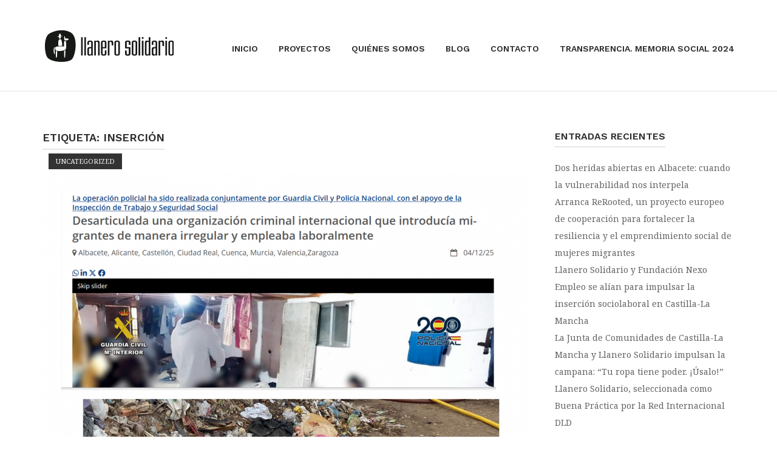

--- FILE ---
content_type: text/html; charset=UTF-8
request_url: https://www.llanerosolidario.org/tag/insercion/
body_size: 16307
content:
<!DOCTYPE html>
<html lang="es">
<head>
	<meta charset="UTF-8">
	<link rel="profile" href="https://gmpg.org/xfn/11">

	<script type="text/javascript" data-cookieconsent="ignore">
	window.dataLayer = window.dataLayer || [];

	function gtag() {
		dataLayer.push(arguments);
	}

	gtag("consent", "default", {
		ad_personalization: "denied",
		ad_storage: "denied",
		ad_user_data: "denied",
		analytics_storage: "denied",
		functionality_storage: "denied",
		personalization_storage: "denied",
		security_storage: "granted",
		wait_for_update: 500,
	});
	gtag("set", "ads_data_redaction", true);
	</script>
<script type="text/javascript"
		id="Cookiebot"
		src="https://consent.cookiebot.com/uc.js"
		data-implementation="wp"
		data-cbid="0d9c9fb8-029e-4b52-82bb-b77071919d05"
						data-culture="ES"
				data-blockingmode="auto"
	></script>
<meta name='robots' content='index, follow, max-image-preview:large, max-snippet:-1, max-video-preview:-1' />

	<!-- This site is optimized with the Yoast SEO plugin v21.8.1 - https://yoast.com/wordpress/plugins/seo/ -->
	<title>inserción archivos - Llanero Solidario</title>
	<link rel="canonical" href="https://www.llanerosolidario.org/tag/insercion/" />
	<link rel="next" href="https://www.llanerosolidario.org/tag/insercion/page/2/" />
	<meta property="og:locale" content="es_ES" />
	<meta property="og:type" content="article" />
	<meta property="og:title" content="inserción archivos - Llanero Solidario" />
	<meta property="og:url" content="https://www.llanerosolidario.org/tag/insercion/" />
	<meta property="og:site_name" content="Llanero Solidario" />
	<meta property="og:image" content="https://www.llanerosolidario.org/wp-content/uploads/2021/03/logo-llanero.png" />
	<meta property="og:image:width" content="220" />
	<meta property="og:image:height" content="100" />
	<meta property="og:image:type" content="image/png" />
	<meta name="twitter:card" content="summary_large_image" />
	<meta name="twitter:site" content="@llanerosolidari" />
	<script type="application/ld+json" class="yoast-schema-graph">{"@context":"https://schema.org","@graph":[{"@type":"CollectionPage","@id":"https://www.llanerosolidario.org/tag/insercion/","url":"https://www.llanerosolidario.org/tag/insercion/","name":"inserción archivos - Llanero Solidario","isPartOf":{"@id":"https://www.llanerosolidario.org/#website"},"primaryImageOfPage":{"@id":"https://www.llanerosolidario.org/tag/insercion/#primaryimage"},"image":{"@id":"https://www.llanerosolidario.org/tag/insercion/#primaryimage"},"thumbnailUrl":"https://www.llanerosolidario.org/wp-content/uploads/2025/12/Diseno-sin-titulo21.png","breadcrumb":{"@id":"https://www.llanerosolidario.org/tag/insercion/#breadcrumb"},"inLanguage":"es"},{"@type":"ImageObject","inLanguage":"es","@id":"https://www.llanerosolidario.org/tag/insercion/#primaryimage","url":"https://www.llanerosolidario.org/wp-content/uploads/2025/12/Diseno-sin-titulo21.png","contentUrl":"https://www.llanerosolidario.org/wp-content/uploads/2025/12/Diseno-sin-titulo21.png","width":2000,"height":1600,"caption":"Noticias de vulnerabilidad en Albacete"},{"@type":"BreadcrumbList","@id":"https://www.llanerosolidario.org/tag/insercion/#breadcrumb","itemListElement":[{"@type":"ListItem","position":1,"name":"Portada","item":"https://www.llanerosolidario.org/"},{"@type":"ListItem","position":2,"name":"inserción"}]},{"@type":"WebSite","@id":"https://www.llanerosolidario.org/#website","url":"https://www.llanerosolidario.org/","name":"Llanero Solidario","description":"Nacimos en Albacete, palabra que una vez significó: “el llano”, así que teníamos que ser llaneros. Y nacimos para poner en marcha proyectos de inserción, así que el apellido nos encontró para dejar claro qué somos y qué hacemos: Somos Llanero Solidario.","publisher":{"@id":"https://www.llanerosolidario.org/#organization"},"potentialAction":[{"@type":"SearchAction","target":{"@type":"EntryPoint","urlTemplate":"https://www.llanerosolidario.org/?s={search_term_string}"},"query-input":"required name=search_term_string"}],"inLanguage":"es"},{"@type":"Organization","@id":"https://www.llanerosolidario.org/#organization","name":"Llanero Solidario","url":"https://www.llanerosolidario.org/","logo":{"@type":"ImageObject","inLanguage":"es","@id":"https://www.llanerosolidario.org/#/schema/logo/image/","url":"https://www.llanerosolidario.org/wp-content/uploads/2021/04/Germina-empleo-Alcaraz-scaled.jpg","contentUrl":"https://www.llanerosolidario.org/wp-content/uploads/2021/04/Germina-empleo-Alcaraz-scaled.jpg","width":2560,"height":1920,"caption":"Llanero Solidario"},"image":{"@id":"https://www.llanerosolidario.org/#/schema/logo/image/"},"sameAs":["https://www.facebook.com/llanerosolidari","https://twitter.com/llanerosolidari","https://www.instagram.com/llanerosolidarioab/","https://www.linkedin.com/company/llanero-solidario/"]}]}</script>
	<!-- / Yoast SEO plugin. -->


<link rel='dns-prefetch' href='//fonts.googleapis.com' />
<link rel="alternate" type="application/rss+xml" title="Llanero Solidario &raquo; Feed" href="https://www.llanerosolidario.org/feed/" />
<link rel="alternate" type="application/rss+xml" title="Llanero Solidario &raquo; Feed de los comentarios" href="https://www.llanerosolidario.org/comments/feed/" />
<link rel="alternate" type="application/rss+xml" title="Llanero Solidario &raquo; Etiqueta inserción del feed" href="https://www.llanerosolidario.org/tag/insercion/feed/" />
<script type="text/javascript">
window._wpemojiSettings = {"baseUrl":"https:\/\/s.w.org\/images\/core\/emoji\/14.0.0\/72x72\/","ext":".png","svgUrl":"https:\/\/s.w.org\/images\/core\/emoji\/14.0.0\/svg\/","svgExt":".svg","source":{"concatemoji":"https:\/\/www.llanerosolidario.org\/wp-includes\/js\/wp-emoji-release.min.js?ver=6.2.8"}};
/*! This file is auto-generated */
!function(e,a,t){var n,r,o,i=a.createElement("canvas"),p=i.getContext&&i.getContext("2d");function s(e,t){p.clearRect(0,0,i.width,i.height),p.fillText(e,0,0);e=i.toDataURL();return p.clearRect(0,0,i.width,i.height),p.fillText(t,0,0),e===i.toDataURL()}function c(e){var t=a.createElement("script");t.src=e,t.defer=t.type="text/javascript",a.getElementsByTagName("head")[0].appendChild(t)}for(o=Array("flag","emoji"),t.supports={everything:!0,everythingExceptFlag:!0},r=0;r<o.length;r++)t.supports[o[r]]=function(e){if(p&&p.fillText)switch(p.textBaseline="top",p.font="600 32px Arial",e){case"flag":return s("\ud83c\udff3\ufe0f\u200d\u26a7\ufe0f","\ud83c\udff3\ufe0f\u200b\u26a7\ufe0f")?!1:!s("\ud83c\uddfa\ud83c\uddf3","\ud83c\uddfa\u200b\ud83c\uddf3")&&!s("\ud83c\udff4\udb40\udc67\udb40\udc62\udb40\udc65\udb40\udc6e\udb40\udc67\udb40\udc7f","\ud83c\udff4\u200b\udb40\udc67\u200b\udb40\udc62\u200b\udb40\udc65\u200b\udb40\udc6e\u200b\udb40\udc67\u200b\udb40\udc7f");case"emoji":return!s("\ud83e\udef1\ud83c\udffb\u200d\ud83e\udef2\ud83c\udfff","\ud83e\udef1\ud83c\udffb\u200b\ud83e\udef2\ud83c\udfff")}return!1}(o[r]),t.supports.everything=t.supports.everything&&t.supports[o[r]],"flag"!==o[r]&&(t.supports.everythingExceptFlag=t.supports.everythingExceptFlag&&t.supports[o[r]]);t.supports.everythingExceptFlag=t.supports.everythingExceptFlag&&!t.supports.flag,t.DOMReady=!1,t.readyCallback=function(){t.DOMReady=!0},t.supports.everything||(n=function(){t.readyCallback()},a.addEventListener?(a.addEventListener("DOMContentLoaded",n,!1),e.addEventListener("load",n,!1)):(e.attachEvent("onload",n),a.attachEvent("onreadystatechange",function(){"complete"===a.readyState&&t.readyCallback()})),(e=t.source||{}).concatemoji?c(e.concatemoji):e.wpemoji&&e.twemoji&&(c(e.twemoji),c(e.wpemoji)))}(window,document,window._wpemojiSettings);
</script>
<style type="text/css">
img.wp-smiley,
img.emoji {
	display: inline !important;
	border: none !important;
	box-shadow: none !important;
	height: 1em !important;
	width: 1em !important;
	margin: 0 0.07em !important;
	vertical-align: -0.1em !important;
	background: none !important;
	padding: 0 !important;
}
</style>
	<link rel='stylesheet' id='bdt-uikit-css' href='https://www.llanerosolidario.org/wp-content/plugins/bdthemes-prime-slider-lite/assets/css/bdt-uikit.css?ver=3.15.1' type='text/css' media='all' />
<link rel='stylesheet' id='prime-slider-site-css' href='https://www.llanerosolidario.org/wp-content/plugins/bdthemes-prime-slider-lite/assets/css/prime-slider-site.css?ver=3.10.2' type='text/css' media='all' />
<link rel='stylesheet' id='classic-theme-styles-css' href='https://www.llanerosolidario.org/wp-includes/css/classic-themes.min.css?ver=6.2.8' type='text/css' media='all' />
<style id='global-styles-inline-css' type='text/css'>
body{--wp--preset--color--black: #000000;--wp--preset--color--cyan-bluish-gray: #abb8c3;--wp--preset--color--white: #ffffff;--wp--preset--color--pale-pink: #f78da7;--wp--preset--color--vivid-red: #cf2e2e;--wp--preset--color--luminous-vivid-orange: #ff6900;--wp--preset--color--luminous-vivid-amber: #fcb900;--wp--preset--color--light-green-cyan: #7bdcb5;--wp--preset--color--vivid-green-cyan: #00d084;--wp--preset--color--pale-cyan-blue: #8ed1fc;--wp--preset--color--vivid-cyan-blue: #0693e3;--wp--preset--color--vivid-purple: #9b51e0;--wp--preset--gradient--vivid-cyan-blue-to-vivid-purple: linear-gradient(135deg,rgba(6,147,227,1) 0%,rgb(155,81,224) 100%);--wp--preset--gradient--light-green-cyan-to-vivid-green-cyan: linear-gradient(135deg,rgb(122,220,180) 0%,rgb(0,208,130) 100%);--wp--preset--gradient--luminous-vivid-amber-to-luminous-vivid-orange: linear-gradient(135deg,rgba(252,185,0,1) 0%,rgba(255,105,0,1) 100%);--wp--preset--gradient--luminous-vivid-orange-to-vivid-red: linear-gradient(135deg,rgba(255,105,0,1) 0%,rgb(207,46,46) 100%);--wp--preset--gradient--very-light-gray-to-cyan-bluish-gray: linear-gradient(135deg,rgb(238,238,238) 0%,rgb(169,184,195) 100%);--wp--preset--gradient--cool-to-warm-spectrum: linear-gradient(135deg,rgb(74,234,220) 0%,rgb(151,120,209) 20%,rgb(207,42,186) 40%,rgb(238,44,130) 60%,rgb(251,105,98) 80%,rgb(254,248,76) 100%);--wp--preset--gradient--blush-light-purple: linear-gradient(135deg,rgb(255,206,236) 0%,rgb(152,150,240) 100%);--wp--preset--gradient--blush-bordeaux: linear-gradient(135deg,rgb(254,205,165) 0%,rgb(254,45,45) 50%,rgb(107,0,62) 100%);--wp--preset--gradient--luminous-dusk: linear-gradient(135deg,rgb(255,203,112) 0%,rgb(199,81,192) 50%,rgb(65,88,208) 100%);--wp--preset--gradient--pale-ocean: linear-gradient(135deg,rgb(255,245,203) 0%,rgb(182,227,212) 50%,rgb(51,167,181) 100%);--wp--preset--gradient--electric-grass: linear-gradient(135deg,rgb(202,248,128) 0%,rgb(113,206,126) 100%);--wp--preset--gradient--midnight: linear-gradient(135deg,rgb(2,3,129) 0%,rgb(40,116,252) 100%);--wp--preset--duotone--dark-grayscale: url('#wp-duotone-dark-grayscale');--wp--preset--duotone--grayscale: url('#wp-duotone-grayscale');--wp--preset--duotone--purple-yellow: url('#wp-duotone-purple-yellow');--wp--preset--duotone--blue-red: url('#wp-duotone-blue-red');--wp--preset--duotone--midnight: url('#wp-duotone-midnight');--wp--preset--duotone--magenta-yellow: url('#wp-duotone-magenta-yellow');--wp--preset--duotone--purple-green: url('#wp-duotone-purple-green');--wp--preset--duotone--blue-orange: url('#wp-duotone-blue-orange');--wp--preset--font-size--small: 13px;--wp--preset--font-size--medium: 20px;--wp--preset--font-size--large: 36px;--wp--preset--font-size--x-large: 42px;--wp--preset--spacing--20: 0.44rem;--wp--preset--spacing--30: 0.67rem;--wp--preset--spacing--40: 1rem;--wp--preset--spacing--50: 1.5rem;--wp--preset--spacing--60: 2.25rem;--wp--preset--spacing--70: 3.38rem;--wp--preset--spacing--80: 5.06rem;--wp--preset--shadow--natural: 6px 6px 9px rgba(0, 0, 0, 0.2);--wp--preset--shadow--deep: 12px 12px 50px rgba(0, 0, 0, 0.4);--wp--preset--shadow--sharp: 6px 6px 0px rgba(0, 0, 0, 0.2);--wp--preset--shadow--outlined: 6px 6px 0px -3px rgba(255, 255, 255, 1), 6px 6px rgba(0, 0, 0, 1);--wp--preset--shadow--crisp: 6px 6px 0px rgba(0, 0, 0, 1);}:where(.is-layout-flex){gap: 0.5em;}body .is-layout-flow > .alignleft{float: left;margin-inline-start: 0;margin-inline-end: 2em;}body .is-layout-flow > .alignright{float: right;margin-inline-start: 2em;margin-inline-end: 0;}body .is-layout-flow > .aligncenter{margin-left: auto !important;margin-right: auto !important;}body .is-layout-constrained > .alignleft{float: left;margin-inline-start: 0;margin-inline-end: 2em;}body .is-layout-constrained > .alignright{float: right;margin-inline-start: 2em;margin-inline-end: 0;}body .is-layout-constrained > .aligncenter{margin-left: auto !important;margin-right: auto !important;}body .is-layout-constrained > :where(:not(.alignleft):not(.alignright):not(.alignfull)){max-width: var(--wp--style--global--content-size);margin-left: auto !important;margin-right: auto !important;}body .is-layout-constrained > .alignwide{max-width: var(--wp--style--global--wide-size);}body .is-layout-flex{display: flex;}body .is-layout-flex{flex-wrap: wrap;align-items: center;}body .is-layout-flex > *{margin: 0;}:where(.wp-block-columns.is-layout-flex){gap: 2em;}.has-black-color{color: var(--wp--preset--color--black) !important;}.has-cyan-bluish-gray-color{color: var(--wp--preset--color--cyan-bluish-gray) !important;}.has-white-color{color: var(--wp--preset--color--white) !important;}.has-pale-pink-color{color: var(--wp--preset--color--pale-pink) !important;}.has-vivid-red-color{color: var(--wp--preset--color--vivid-red) !important;}.has-luminous-vivid-orange-color{color: var(--wp--preset--color--luminous-vivid-orange) !important;}.has-luminous-vivid-amber-color{color: var(--wp--preset--color--luminous-vivid-amber) !important;}.has-light-green-cyan-color{color: var(--wp--preset--color--light-green-cyan) !important;}.has-vivid-green-cyan-color{color: var(--wp--preset--color--vivid-green-cyan) !important;}.has-pale-cyan-blue-color{color: var(--wp--preset--color--pale-cyan-blue) !important;}.has-vivid-cyan-blue-color{color: var(--wp--preset--color--vivid-cyan-blue) !important;}.has-vivid-purple-color{color: var(--wp--preset--color--vivid-purple) !important;}.has-black-background-color{background-color: var(--wp--preset--color--black) !important;}.has-cyan-bluish-gray-background-color{background-color: var(--wp--preset--color--cyan-bluish-gray) !important;}.has-white-background-color{background-color: var(--wp--preset--color--white) !important;}.has-pale-pink-background-color{background-color: var(--wp--preset--color--pale-pink) !important;}.has-vivid-red-background-color{background-color: var(--wp--preset--color--vivid-red) !important;}.has-luminous-vivid-orange-background-color{background-color: var(--wp--preset--color--luminous-vivid-orange) !important;}.has-luminous-vivid-amber-background-color{background-color: var(--wp--preset--color--luminous-vivid-amber) !important;}.has-light-green-cyan-background-color{background-color: var(--wp--preset--color--light-green-cyan) !important;}.has-vivid-green-cyan-background-color{background-color: var(--wp--preset--color--vivid-green-cyan) !important;}.has-pale-cyan-blue-background-color{background-color: var(--wp--preset--color--pale-cyan-blue) !important;}.has-vivid-cyan-blue-background-color{background-color: var(--wp--preset--color--vivid-cyan-blue) !important;}.has-vivid-purple-background-color{background-color: var(--wp--preset--color--vivid-purple) !important;}.has-black-border-color{border-color: var(--wp--preset--color--black) !important;}.has-cyan-bluish-gray-border-color{border-color: var(--wp--preset--color--cyan-bluish-gray) !important;}.has-white-border-color{border-color: var(--wp--preset--color--white) !important;}.has-pale-pink-border-color{border-color: var(--wp--preset--color--pale-pink) !important;}.has-vivid-red-border-color{border-color: var(--wp--preset--color--vivid-red) !important;}.has-luminous-vivid-orange-border-color{border-color: var(--wp--preset--color--luminous-vivid-orange) !important;}.has-luminous-vivid-amber-border-color{border-color: var(--wp--preset--color--luminous-vivid-amber) !important;}.has-light-green-cyan-border-color{border-color: var(--wp--preset--color--light-green-cyan) !important;}.has-vivid-green-cyan-border-color{border-color: var(--wp--preset--color--vivid-green-cyan) !important;}.has-pale-cyan-blue-border-color{border-color: var(--wp--preset--color--pale-cyan-blue) !important;}.has-vivid-cyan-blue-border-color{border-color: var(--wp--preset--color--vivid-cyan-blue) !important;}.has-vivid-purple-border-color{border-color: var(--wp--preset--color--vivid-purple) !important;}.has-vivid-cyan-blue-to-vivid-purple-gradient-background{background: var(--wp--preset--gradient--vivid-cyan-blue-to-vivid-purple) !important;}.has-light-green-cyan-to-vivid-green-cyan-gradient-background{background: var(--wp--preset--gradient--light-green-cyan-to-vivid-green-cyan) !important;}.has-luminous-vivid-amber-to-luminous-vivid-orange-gradient-background{background: var(--wp--preset--gradient--luminous-vivid-amber-to-luminous-vivid-orange) !important;}.has-luminous-vivid-orange-to-vivid-red-gradient-background{background: var(--wp--preset--gradient--luminous-vivid-orange-to-vivid-red) !important;}.has-very-light-gray-to-cyan-bluish-gray-gradient-background{background: var(--wp--preset--gradient--very-light-gray-to-cyan-bluish-gray) !important;}.has-cool-to-warm-spectrum-gradient-background{background: var(--wp--preset--gradient--cool-to-warm-spectrum) !important;}.has-blush-light-purple-gradient-background{background: var(--wp--preset--gradient--blush-light-purple) !important;}.has-blush-bordeaux-gradient-background{background: var(--wp--preset--gradient--blush-bordeaux) !important;}.has-luminous-dusk-gradient-background{background: var(--wp--preset--gradient--luminous-dusk) !important;}.has-pale-ocean-gradient-background{background: var(--wp--preset--gradient--pale-ocean) !important;}.has-electric-grass-gradient-background{background: var(--wp--preset--gradient--electric-grass) !important;}.has-midnight-gradient-background{background: var(--wp--preset--gradient--midnight) !important;}.has-small-font-size{font-size: var(--wp--preset--font-size--small) !important;}.has-medium-font-size{font-size: var(--wp--preset--font-size--medium) !important;}.has-large-font-size{font-size: var(--wp--preset--font-size--large) !important;}.has-x-large-font-size{font-size: var(--wp--preset--font-size--x-large) !important;}
.wp-block-navigation a:where(:not(.wp-element-button)){color: inherit;}
:where(.wp-block-columns.is-layout-flex){gap: 2em;}
.wp-block-pullquote{font-size: 1.5em;line-height: 1.6;}
</style>
<link rel='stylesheet' id='contact-form-7-css' href='https://www.llanerosolidario.org/wp-content/plugins/contact-form-7/includes/css/styles.css?ver=5.8.1' type='text/css' media='all' />
<link rel='stylesheet' id='polestar-style-css' href='https://www.llanerosolidario.org/wp-content/themes/polestar/style.min.css?ver=1.10.0' type='text/css' media='all' />
<link rel='stylesheet' id='polestar-icons-css' href='https://www.llanerosolidario.org/wp-content/themes/polestar/css/polestar-icons.min.css?ver=1.10.0' type='text/css' media='all' />
<link rel='stylesheet' id='chld_thm_cfg_child-css' href='https://www.llanerosolidario.org/wp-content/themes/polestar-child02/style.css?ver=1.5.0.1616503436' type='text/css' media='all' />
<link rel='stylesheet' id='polestar-fonts-css' href='//fonts.googleapis.com/css?family=Work+Sans%3Aregular%2Citalic%2C600%2C700%7CNoto+Serif%3Aregular%2Citalic%2C700%26subset%3Dlatin%2C&#038;display=block' type='text/css' media='screen' />
<script type='text/javascript' src='https://www.llanerosolidario.org/wp-includes/js/tinymce/tinymce.min.js?ver=49110-20201110' id='wp-tinymce-root-js'></script>
<script type='text/javascript' src='https://www.llanerosolidario.org/wp-includes/js/tinymce/plugins/compat3x/plugin.min.js?ver=49110-20201110' id='wp-tinymce-js'></script>
<script type='text/javascript' src='https://www.llanerosolidario.org/wp-includes/js/jquery/jquery.min.js?ver=3.6.4' id='jquery-core-js'></script>
<script type='text/javascript' src='https://www.llanerosolidario.org/wp-includes/js/jquery/jquery-migrate.min.js?ver=3.4.0' id='jquery-migrate-js'></script>
<link rel="https://api.w.org/" href="https://www.llanerosolidario.org/wp-json/" /><link rel="alternate" type="application/json" href="https://www.llanerosolidario.org/wp-json/wp/v2/tags/7" /><link rel="EditURI" type="application/rsd+xml" title="RSD" href="https://www.llanerosolidario.org/xmlrpc.php?rsd" />
<link rel="wlwmanifest" type="application/wlwmanifest+xml" href="https://www.llanerosolidario.org/wp-includes/wlwmanifest.xml" />
<meta name="generator" content="WordPress 6.2.8" />
<script id="Cookiebot" src="https://consent.cookiebot.com/uc.js" data-cbid="0d9c9fb8-029e-4b52-82bb-b77071919d05" data-blockingmode="auto" type="text/javascript"></script>
	<meta name="viewport" content="width=device-width, initial-scale=1">
<meta name="generator" content="Elementor 3.18.3; features: e_dom_optimization, e_optimized_assets_loading, additional_custom_breakpoints, block_editor_assets_optimize, e_image_loading_optimization; settings: css_print_method-external, google_font-enabled, font_display-auto">

<style type="text/css" id="polestar-custom-css">
a,a:visited,.main-navigation .current a,.main-navigation .current_page_item > a,.main-navigation .current-menu-item > a,.main-navigation .current_page_ancestor > a,.main-navigation .current-menu-ancestor > a,.site-content .post-navigation a:hover,.comment-navigation a:hover,.footer-menu .menu li a:hover,.footer-menu .menu li a:hover:before,.breadcrumbs a:hover,.widget-area .widget a:hover,.site-footer .widget a:hover,.calendar_wrap .wp-calendar-nav .wp-calendar-nav-prev a:hover,.calendar_wrap .wp-calendar-nav .wp-calendar-nav-next a:hover,.entry-meta > span a:hover,.site-content .more-wrapper a:hover,.yarpp-related ol li .related-post-title:hover,.related-posts-section ol li .related-post-title:hover,.yarpp-related ol li .related-post-date:hover,.related-posts-section ol li .related-post-date:hover,.author-box .author-description span a:hover,.comment-list .comment .comment-reply-link:hover,.comment-list .pingback .comment-reply-link:hover,.comment-reply-title #cancel-comment-reply-link:hover,#commentform .comment-notes a:hover,#commentform .logged-in-as a:hover,.site-footer .site-info a:hover{color:#8edd65;}button,.button,.pagination .page-numbers:hover,.pagination .page-numbers:focus,.pagination .current,#infinite-handle span button,#infinite-handle span button:hover,.added_to_cart,.widget_shopping_cart .buttons a:first-of-type:hover,input[type="button"],input[type="reset"],input[type="submit"],.main-navigation ul .menu-button a,.page-links .post-page-numbers:hover,.page-links .post-page-numbers.current,.tags-links a:hover,#page .widget_tag_cloud a:hover{background:#8edd65;}.button:hover,#infinite-handle span button:hover,button:hover,.added_to_cart:hover,input[type="button"]:hover,input[type="reset"]:hover,input[type="submit"]:hover,.main-navigation ul .menu-button a:hover{background-color:rgba(142, 221, 101, 0.8);}blockquote{border-color:#8edd65;}h1,h2,h3,h4,h5,h6,fieldset legend,.main-navigation li,#mobile-navigation ul li{font-family:"Work Sans","Helvetica Neue",sans-serif;}.site-header .site-branding .site-title,.site-header .site-branding .site-description{font-family:"Work Sans","Helvetica Neue",sans-serif;}body,button,input,select,textarea,.comment-reply-title #cancel-comment-reply-link{font-family:"Noto Serif","Helvetica Neue",sans-serif;}
@media (max-width:780px){body:not(.page-layout-stripped) #masthead.mobile-menu .main-navigation > div:not(.mega-menu-wrap),#masthead.mobile-menu .main-navigation .shopping-cart,#masthead.mobile-menu .main-navigation .search-icon{display:none;}#masthead.mobile-menu #mobile-menu-button{display:inline-block;}}
@media (min-width:781px){.site-header #mobile-navigation{display:none !important;}}
</style>
<link rel="icon" href="https://www.llanerosolidario.org/wp-content/uploads/2021/03/favicon-llanero.png" sizes="32x32" />
<link rel="icon" href="https://www.llanerosolidario.org/wp-content/uploads/2021/03/favicon-llanero.png" sizes="192x192" />
<link rel="apple-touch-icon" href="https://www.llanerosolidario.org/wp-content/uploads/2021/03/favicon-llanero.png" />
<meta name="msapplication-TileImage" content="https://www.llanerosolidario.org/wp-content/uploads/2021/03/favicon-llanero.png" />
		<style type="text/css" id="wp-custom-css">
			/* estilos custom */
div.bdt-position-z-index.bdt-position-large{
	/*border: 1px solid red;*/
  width: 100%;
}

div.bdt-slider-excerpt{
	/*border: 1px solid green;*/
  width: 100%;
}
div.bdt-prime-slider-wrapper{
	/*border: 1px solid blue;*/
  width: 100%;
}


/************** añadir los siguientes estilos a la plantilla child *********/
.bloque_img_proyectos_llanero_class .elementor-widget-container{
	max-width: 520px;
}

.img_logos_llanero_colaboradores_class .elementor-image-gallery .gallery-item {
	vertical-align: middle;
}

/* slider */

/* desktop 1800px 
@media (min-width: 1893px){
	.slider_text_llanero_class {
    margin-top: 109%;
    background-color: white;
    background-color: white;
    width: auto;
    margin-left: -60px;
    margin-right: -1470px;
}
}*/

/* desktop 2527px */
@media (min-width: 2527px ){
.slider_text_llanero_class {
    margin-top: 109%;
    background-color: white;
    background-color: white;
    width: auto;
    margin-left: -60px;
    margin-right: -1470px;
}
}
/* desktop 2526px -- */
@media (max-width: 2526px ){
.slider_text_llanero_class {
    margin-top: 79%;
    background-color: white;
    background-color: white;
    width: auto;
    margin-left: -60px;
    margin-right: -1470px;
	}}
/* desktop -- 1894px  */
@media (max-width: 1894px ){
.slider_text_llanero_class {
    margin-top: 79%;
    background-color: white;
    background-color: white;
    width: auto;
    margin-left: -60px;
    margin-right: -1470px;
}}
/* desktop -- 1800px, 69%  */
@media (max-width: 1800px ){
.slider_text_llanero_class {
    margin-top: 69%;
    background-color: white;
    background-color: white;
    width: auto;
    margin-left: -60px;
    margin-right: -1170px;
	}}

/* wide desktop, max-width: 1799px */
@media (max-width: 1684px){
.slider_text_llanero_class{
	margin-top: 64%;	
	background-color: white;
  background-color: white;
  width: auto;
  margin-left: -60px;
  margin-right: -470px;
	} }

/* wide desktop, max-width: --  */
@media (max-width: 1579px){
.slider_text_llanero_class{
	margin-top: 59%;	
	background-color: white;
  background-color: white;
  width: auto;
  margin-left: -60px;
  margin-right: -470px;
	} }
/* wide desktop, max-width: --  */
@media (max-width: 1403px){
.slider_text_llanero_class{
	margin-top: 54%;	
	background-color: white;
  background-color: white;
  width: auto;
  margin-left: -60px;
  margin-right: -470px;
	} }


/* desktop */
@media (max-width: 1270px){
.slider_text_llanero_class{
	margin-top: 51%;	
	background-color: white;
  background-color: white;
  width: auto;
  margin-left: -60px;
	/*margin-right: -40px;*/
  margin-right: -50px;
	} }
.slider_text_llanero_class h4 span{	
	background-color: white;
	font-size:16px;
}

/* tablet */
@media (max-width: 768px) {
.slider_text_llanero_class {
    margin-top: 48%;
    background-color: white;
    width: auto;
    margin-left: -30px;
    margin-right: -50px;
    padding-bottom: 20px;
		 z-index: 500;
	} 
.elementor-8 .elementor-element.elementor-element-11c3bce > .elementor-container {
    min-height: auto;
 }
}
/* movil */
@media (max-width: 360px) {
.slider_text_llanero_class {
   /* margin-top: 24%;*/
		margin-top: 40%;
    background-color: white;
    width: auto;
    margin-left: -30px;
    margin-right: -50px;
		padding-bottom: 10px;
    z-index: 500;
	} 
	.slider_text_llanero_class span {
    font-size:12px;
	} 
	.slider_text_llanero_class h4 span {
    font-size:12px;
	} 
	.elementor-8 .elementor-element.elementor-element-11c3bce > .elementor-container {
    min-height: auto;
}
}

/* img logo proyectos */
.proyectos_llanero_img_logo_class img{max-width: 50%;}
/* tablet */
@media (max-width: 768px) {	.proyectos_llanero_img_logo_class img{max-width: 70%;}
}
/* movil */
@media (max-width: 360px) {	.proyectos_llanero_img_logo_class img{max-width: 100%;}
}

/* modificar color links */
a {    
		color: var( --e-global-color-cb083e5 );
}
a:visited, a:hover:before,  a:hover {
    /*color: #eded55;*/
		color: var( --e-global-color-7d879cc );
}
span.asterisk_class{
	color: var( --e-global-color-text );
}
/* contacto button size */
.button_llanero_contacto_class a{
	/*min-height: 56px;*/
	min-height: 5.5em;
	display: flex;
  align-items: center;
}
/* tablet */
@media (min-width: 767px) and (max-width: 359px) {
.button_llanero_contacto_class a{
	/*min-height: 86px;*/
	min-height: 8em;
	display: flex;
  align-items: center;
} }
/* movil */
@media (max-width: 360px) {
	.button_llanero_contacto_class a{
		min-height: auto;
	}}

/* contadores css */
.circle__box {
  width: 200px;
  height: 200px;
  margin: 50px auto;
  position: relative;
}

.circle__wrapper {
  width: 100px;
  height: 200px;
  position: absolute;
  top: 0;
  overflow: hidden;
}

.circle__wrapper--right {
  right: 0;
	margin-right: 20px;
}

.circle__wrapper--left {
  left: 0;
	margin-left: 20px;
}

.circle__whole {
  width: 160px;
  height: 160px;
  border: 10px solid transparent;
  border-radius: 50%;
  position: absolute;
  top: 0;
  transform: rotate(-135deg);
}

.circle__right {  
  /*border-top: 10px solid #EDED55; border-right: 10px solid #EDED55;*/
	border-top: 10px solid var( --e-global-color-7d879cc );
  border-right: 10px solid var( --e-global-color-7d879cc );
  right: 1px;
  animation: circleRight 5s linear forwards;
}

.circle__left {
	/*  border-bottom: 10px solid #EDED55;
  border-left: 10px solid #EDED55;*/
  border-bottom: 10px solid var( --e-global-color-7d879cc );
  border-left: 10px solid var( --e-global-color-7d879cc );
  left: 1px;
  animation: circleLeft 5s linear forwards;
}

@keyframes circleRight {
  0% {
    transform: rotate(-135deg);
  }
  50%,
  100% {
    transform: rotate(45deg);
  }
}

@keyframes circleLeft {
  0%,
  50% {
    transform: rotate(-135deg);
  }
  100% {
    -webkit-transform: rotate(45deg);
  }
}

@keyframes circleLeft {
  0%,
  50% {
    transform: rotate(-135deg);
  }
  100% {
    -webkit-transform: rotate(45deg);
  }
}
/* fin contadores */

/* contadores llanero ajustes */
.title_contador_llanero_class  .elementor-counter-title {
	padding-top: 2em;
}
.title_contador_llanero_class#number_contador_llanero_id  .elementor-counter-title {
	padding-top: 2.8em;
}
#number_contador_llanero_id .elementor-counter-number{
	margin-top: -0.3em;
}

/* mobile */
.title_contador_llanero_class.title_3 .elementor-counter-title{padding-top: 2.5em !important;}
.contador_llanero_class.contador_3  .elementor-counter-number{margin-top: -0.3em !important;}


/* HOME proyecto Incorpora position */
#incorpora_div_llanero_home_id #link_incorpora_home_id
{	color: #7A7A7A;}

#incorpora_div_llanero_home_id .elementor-image-box-content
{
	margin-top: 5em;
}
/* HOME hide header */

/* body.home[data-elementor-device-mode="desktop"] header#masthead  {
  display: none;
  visibility: hidden;
}
body.home[data-elementor-device-mode="desktop"] .masthead-sentinel{
	display: none;
  visibility: hidden;
}
*/

.breadcrumbs {
	display: none;}

body.home[data-elementor-device-mode="tablet"] .masthead-sentinel{
	margin-bottom: 0px;
}
body.home[data-elementor-device-mode="mobile"] .masthead-sentinel{
	margin-bottom: 0px;
	height: 100px !important;
}
body.home[data-elementor-device-mode="mobile"] header#masthead{
	 height: 100px !important;
    margin-bottom: 0px !important;
    padding-top: 0px !important;
}
   
/* blog */
article .entry-thumbnail .thumbnail-meta {    
    left: 10px;
    position: absolute;
    top: -30px;
}

/* quiénes somos */
.last_element_title_quienes_somos_llanero_class{
	min-height: 3.5em;
}
/* movil */
@media (max-width: 360px) {
.last_element_title_quienes_somos_llanero_class {
    min-height: auto;
	}}

.last_element_title_quienes_somos_llanero_class.elementor-widget:not(:last-child) {
    margin-bottom: 0px; 
}

.element_2_quienes_somos_llanero_class p {
    margin: 0 0 6px;
}
.element_title_quienes_somos_llanero_class.elementor-widget:not(:last-child) {
    margin-bottom: 0px;
}

/* alto tamaño imagenes iguales */
@media (min-width: 769px) {
.element_grid_quienes_somos_llanero_class .elementor-widget-image{
	 min-height: 177px;
}

.element_grid_quienes_somos_llanero_class .llanero_last_elementor-widget-image{
	min-height: 138.73px;
	}}

/* tablet */
@media (max-width: 768px) {
.element_grid_quienes_somos_llanero_class .elementor-widget-image{
	 min-height: 106.33px;
}
.element_grid_quienes_somos_llanero_class .llanero_last_elementor-widget-image{
	min-height: 82.39px
	}
}
/**********************/
/*
.dot {
  height: 35px;
  width: 35px;
  background-color: var( --e-global-color-7d879cc );
  border-radius: 50%;
  display: inline-block;
} */

/* subrayado menú */
.main-navigation a:after {
    display: block;
    height: 2px;
    width: 0;
    left: 50%;
    position: absolute;
    background-color: transparent;
    background-color: var( --e-global-color-7d879cc );
    bottom: 0;
    -moz-transition: width 0.3s ease 0s, left 0.3s ease 0s;
    -webkit-transition: width 0.3s ease 0s, left 0.3s ease 0s;
    -o-transition: width 0.3s ease 0s, left 0.3s ease 0s;
    transition: width 0.3s ease 0s, left 0.3s ease 0s;
    content: "";
    background-image: none;
    background-repeat: repeat;
    background-position: 0 0;
    background-attachment: scroll;
}
/* subrayado menú blog 
body.blog .main-navigation a:after {
    display: block;
    height: 2px;
    width: 0;
    left: 50%;
    position: absolute;
	  background-color: transparent;
    background-color: #8edd65 !important;	
   / * background-color: var( --e-global-color-7d879cc ) !important;* /
    bottom: 0;
    -moz-transition: width 0.3s ease 0s, left 0.3s ease 0s;
    -webkit-transition: width 0.3s ease 0s, left 0.3s ease 0s;
    -o-transition: width 0.3s ease 0s, left 0.3s ease 0s;
    transition: width 0.3s ease 0s, left 0.3s ease 0s;
    content: "";
    background-image: none;
    background-repeat: repeat;
    background-position: 0 0;
    background-attachment: scroll;
}*/



/* social icon */
.social_icon_llanero .bdt-prime-slider-skin-general .bdt-prime-slider-social-icon {
    visibility: visible;
    top: 50%;
    left: 10px;
}
/* slider adaptable movil y tablet */
/* tablet */
@media (max-width: 768px) {		.slider_productos_llanero_class .bdt-prime-slider .bdt-prime-slider-desc h4 {
		 font-size: 50px !important;
	}
}
/* movil */
@media (max-width: 360px) {
	.slider_productos_llanero_class .bdt-prime-slider .bdt-prime-slider-desc h4 {
		 font-size: 35px !important;
	}
	.slider_productos_llanero_class  .bdt-prime-slider-skin-isolate .bdt-prime-slider-desc {
			padding-bottom: 0px !important;	}	
.slider_productos_llanero_class  .bdt-prime-slider-skin-isolate .bdt-navigation-arrows {
		margin: -48px 30px 0;}	
	.slider_productos_llanero_class .elementor-element .bdt-prime-slider .bdt-slider-excerpt {
   display:none;
	}}

/* link slider productos */
.slider_productos_llanero_class nav.bdt-prime-slider-navbar li.bdt-menu-item a{
	pointer-events: none;
}

.polestar-container .site-info span:last-child {  display: none;}


			</style>
		</head>

<body data-rsssl=1 class="archive tag tag-insercion tag-7 wp-custom-logo css3-animations no-js hfeed page-layout-default sidebar no-topbar elementor-default elementor-kit-5">
<svg xmlns="http://www.w3.org/2000/svg" viewBox="0 0 0 0" width="0" height="0" focusable="false" role="none" style="visibility: hidden; position: absolute; left: -9999px; overflow: hidden;" ><defs><filter id="wp-duotone-dark-grayscale"><feColorMatrix color-interpolation-filters="sRGB" type="matrix" values=" .299 .587 .114 0 0 .299 .587 .114 0 0 .299 .587 .114 0 0 .299 .587 .114 0 0 " /><feComponentTransfer color-interpolation-filters="sRGB" ><feFuncR type="table" tableValues="0 0.49803921568627" /><feFuncG type="table" tableValues="0 0.49803921568627" /><feFuncB type="table" tableValues="0 0.49803921568627" /><feFuncA type="table" tableValues="1 1" /></feComponentTransfer><feComposite in2="SourceGraphic" operator="in" /></filter></defs></svg><svg xmlns="http://www.w3.org/2000/svg" viewBox="0 0 0 0" width="0" height="0" focusable="false" role="none" style="visibility: hidden; position: absolute; left: -9999px; overflow: hidden;" ><defs><filter id="wp-duotone-grayscale"><feColorMatrix color-interpolation-filters="sRGB" type="matrix" values=" .299 .587 .114 0 0 .299 .587 .114 0 0 .299 .587 .114 0 0 .299 .587 .114 0 0 " /><feComponentTransfer color-interpolation-filters="sRGB" ><feFuncR type="table" tableValues="0 1" /><feFuncG type="table" tableValues="0 1" /><feFuncB type="table" tableValues="0 1" /><feFuncA type="table" tableValues="1 1" /></feComponentTransfer><feComposite in2="SourceGraphic" operator="in" /></filter></defs></svg><svg xmlns="http://www.w3.org/2000/svg" viewBox="0 0 0 0" width="0" height="0" focusable="false" role="none" style="visibility: hidden; position: absolute; left: -9999px; overflow: hidden;" ><defs><filter id="wp-duotone-purple-yellow"><feColorMatrix color-interpolation-filters="sRGB" type="matrix" values=" .299 .587 .114 0 0 .299 .587 .114 0 0 .299 .587 .114 0 0 .299 .587 .114 0 0 " /><feComponentTransfer color-interpolation-filters="sRGB" ><feFuncR type="table" tableValues="0.54901960784314 0.98823529411765" /><feFuncG type="table" tableValues="0 1" /><feFuncB type="table" tableValues="0.71764705882353 0.25490196078431" /><feFuncA type="table" tableValues="1 1" /></feComponentTransfer><feComposite in2="SourceGraphic" operator="in" /></filter></defs></svg><svg xmlns="http://www.w3.org/2000/svg" viewBox="0 0 0 0" width="0" height="0" focusable="false" role="none" style="visibility: hidden; position: absolute; left: -9999px; overflow: hidden;" ><defs><filter id="wp-duotone-blue-red"><feColorMatrix color-interpolation-filters="sRGB" type="matrix" values=" .299 .587 .114 0 0 .299 .587 .114 0 0 .299 .587 .114 0 0 .299 .587 .114 0 0 " /><feComponentTransfer color-interpolation-filters="sRGB" ><feFuncR type="table" tableValues="0 1" /><feFuncG type="table" tableValues="0 0.27843137254902" /><feFuncB type="table" tableValues="0.5921568627451 0.27843137254902" /><feFuncA type="table" tableValues="1 1" /></feComponentTransfer><feComposite in2="SourceGraphic" operator="in" /></filter></defs></svg><svg xmlns="http://www.w3.org/2000/svg" viewBox="0 0 0 0" width="0" height="0" focusable="false" role="none" style="visibility: hidden; position: absolute; left: -9999px; overflow: hidden;" ><defs><filter id="wp-duotone-midnight"><feColorMatrix color-interpolation-filters="sRGB" type="matrix" values=" .299 .587 .114 0 0 .299 .587 .114 0 0 .299 .587 .114 0 0 .299 .587 .114 0 0 " /><feComponentTransfer color-interpolation-filters="sRGB" ><feFuncR type="table" tableValues="0 0" /><feFuncG type="table" tableValues="0 0.64705882352941" /><feFuncB type="table" tableValues="0 1" /><feFuncA type="table" tableValues="1 1" /></feComponentTransfer><feComposite in2="SourceGraphic" operator="in" /></filter></defs></svg><svg xmlns="http://www.w3.org/2000/svg" viewBox="0 0 0 0" width="0" height="0" focusable="false" role="none" style="visibility: hidden; position: absolute; left: -9999px; overflow: hidden;" ><defs><filter id="wp-duotone-magenta-yellow"><feColorMatrix color-interpolation-filters="sRGB" type="matrix" values=" .299 .587 .114 0 0 .299 .587 .114 0 0 .299 .587 .114 0 0 .299 .587 .114 0 0 " /><feComponentTransfer color-interpolation-filters="sRGB" ><feFuncR type="table" tableValues="0.78039215686275 1" /><feFuncG type="table" tableValues="0 0.94901960784314" /><feFuncB type="table" tableValues="0.35294117647059 0.47058823529412" /><feFuncA type="table" tableValues="1 1" /></feComponentTransfer><feComposite in2="SourceGraphic" operator="in" /></filter></defs></svg><svg xmlns="http://www.w3.org/2000/svg" viewBox="0 0 0 0" width="0" height="0" focusable="false" role="none" style="visibility: hidden; position: absolute; left: -9999px; overflow: hidden;" ><defs><filter id="wp-duotone-purple-green"><feColorMatrix color-interpolation-filters="sRGB" type="matrix" values=" .299 .587 .114 0 0 .299 .587 .114 0 0 .299 .587 .114 0 0 .299 .587 .114 0 0 " /><feComponentTransfer color-interpolation-filters="sRGB" ><feFuncR type="table" tableValues="0.65098039215686 0.40392156862745" /><feFuncG type="table" tableValues="0 1" /><feFuncB type="table" tableValues="0.44705882352941 0.4" /><feFuncA type="table" tableValues="1 1" /></feComponentTransfer><feComposite in2="SourceGraphic" operator="in" /></filter></defs></svg><svg xmlns="http://www.w3.org/2000/svg" viewBox="0 0 0 0" width="0" height="0" focusable="false" role="none" style="visibility: hidden; position: absolute; left: -9999px; overflow: hidden;" ><defs><filter id="wp-duotone-blue-orange"><feColorMatrix color-interpolation-filters="sRGB" type="matrix" values=" .299 .587 .114 0 0 .299 .587 .114 0 0 .299 .587 .114 0 0 .299 .587 .114 0 0 " /><feComponentTransfer color-interpolation-filters="sRGB" ><feFuncR type="table" tableValues="0.098039215686275 1" /><feFuncG type="table" tableValues="0 0.66274509803922" /><feFuncB type="table" tableValues="0.84705882352941 0.41960784313725" /><feFuncA type="table" tableValues="1 1" /></feComponentTransfer><feComposite in2="SourceGraphic" operator="in" /></filter></defs></svg>
<div id="page" class="site">
	<a class="skip-link screen-reader-text" href="#content">Saltar al contenido</a>

		
		
		<header id="masthead" class="site-header sticky mobile-menu" data-scale-logo="true" >

			<div class="polestar-container">

					
					<div class="site-header-inner">

						<div class="site-branding">
							<a href="https://www.llanerosolidario.org/" rel="home">
			<span class="screen-reader-text">Inicio</span><img width="220" height="100" src="https://www.llanerosolidario.org/wp-content/uploads/2021/03/logo-llanero.png" class="custom-logo" alt="llanero solidario" decoding="async" /></a>						</div><!-- .site-branding -->

						<nav id="site-navigation" class="main-navigation">

							
								
																	<a href="#menu" id="mobile-menu-button">
													<span></span>
			<span></span>
			<span></span>
			<span></span>
												<span class="screen-reader-text">Menú</span>
									</a>
															
								
									
									<div class="menu-llanero_solidario_menu-container"><ul id="primary-menu" class="menu"><li id="menu-item-24" class="menu-item menu-item-type-post_type menu-item-object-page menu-item-home menu-item-24"><a href="https://www.llanerosolidario.org/">Inicio</a></li>
<li id="menu-item-3120" class="menu-item menu-item-type-custom menu-item-object-custom menu-item-home menu-item-has-children menu-item-3120"><a href="https://www.llanerosolidario.org/">Proyectos</a>
<ul class="sub-menu">
	<li id="menu-item-39" class="menu-item menu-item-type-post_type menu-item-object-page menu-item-39"><a href="https://www.llanerosolidario.org/germina-empleo/">Germina Empleo</a></li>
	<li id="menu-item-38" class="menu-item menu-item-type-post_type menu-item-object-page menu-item-38"><a href="https://www.llanerosolidario.org/conecta-empleo/">Conecta Empleo</a></li>
	<li id="menu-item-37" class="menu-item menu-item-type-post_type menu-item-object-page menu-item-37"><a href="https://www.llanerosolidario.org/taller-de-reutilizacion-textil/">Taller de Reutilización Textil</a></li>
	<li id="menu-item-36" class="menu-item menu-item-type-post_type menu-item-object-page menu-item-36"><a href="https://www.llanerosolidario.org/recalculando-ruta/">Recalculando Ruta</a></li>
	<li id="menu-item-3119" class="menu-item menu-item-type-post_type menu-item-object-page menu-item-3119"><a href="https://www.llanerosolidario.org/incorpora/">Incorpora</a></li>
	<li id="menu-item-6552" class="menu-item menu-item-type-post_type menu-item-object-page menu-item-6552"><a href="https://www.llanerosolidario.org/eco-habitat/">Eco-Habitat</a></li>
	<li id="menu-item-7395" class="menu-item menu-item-type-post_type menu-item-object-page menu-item-7395"><a href="https://www.llanerosolidario.org/rerooted-erasmus/">Proyecto Rerooted Erasmus</a></li>
</ul>
</li>
<li id="menu-item-22" class="menu-item menu-item-type-post_type menu-item-object-page menu-item-22"><a href="https://www.llanerosolidario.org/quienes-somos/">Quiénes somos</a></li>
<li id="menu-item-21" class="menu-item menu-item-type-post_type menu-item-object-page current_page_parent menu-item-has-children menu-item-21"><a href="https://www.llanerosolidario.org/blog/">Blog</a>
<ul class="sub-menu">
	<li id="menu-item-7120" class="menu-item menu-item-type-post_type menu-item-object-page current_page_parent menu-item-7120"><a href="https://www.llanerosolidario.org/blog/">Blog</a></li>
	<li id="menu-item-7119" class="menu-item menu-item-type-post_type menu-item-object-page menu-item-7119"><a href="https://www.llanerosolidario.org/boletin-red-llanera/">Boletín RED LLANERA</a></li>
</ul>
</li>
<li id="menu-item-20" class="menu-item menu-item-type-post_type menu-item-object-page menu-item-20"><a href="https://www.llanerosolidario.org/contacto/">Contacto</a></li>
<li id="menu-item-6585" class="menu-item menu-item-type-post_type menu-item-object-page menu-item-6585"><a href="https://www.llanerosolidario.org/transparencia-memoria-2024/">TRANSPARENCIA. Memoria Social 2024</a></li>
</ul></div>
																	
								
								
								
							
							
						</nav><!-- #site-navigation -->

						
					</div><!-- .site-header-inner -->

						
			</div><!-- .polestar-container -->
		
		</header><!-- #masthead -->

		
		<div id="content" class="site-content">

			<div class="polestar-container">

				<div class="breadcrumbs"><span><span><a href="https://www.llanerosolidario.org/">Portada</a></span> » <span class="breadcrumb_last" aria-current="page">inserción</span></span></div>
	<div id="primary" class="content-area">
		<main id="main" class="site-main">
			<header class="page-header">
				<h1 class="page-title"><span>Etiqueta: <span>inserción</span></span></h1>			</header><!-- .page-header -->

			
<article id="post-7421" class="post-7421 post type-post status-publish format-standard has-post-thumbnail hentry category-uncategorized tag-albacete tag-insercion tag-proyectos">
			<div class="entry-thumbnail">
			<div class="thumbnail-meta"><ul class="post-categories">
	<li><a href="https://www.llanerosolidario.org/category/uncategorized/" rel="category tag">Uncategorized</a></li></ul></div>			<a href="https://www.llanerosolidario.org/dos-heridas-abiertas-en-albacete-cuando-la-vulnerabilidad-nos-interpela/">
				<span class="screen-reader-text">Abrir la entrada</span>
				<span class="overlay"></span>
				<span class="icon-add">
								<svg version="1.1" xmlns="http://www.w3.org/2000/svg" xmlns:xlink="http://www.w3.org/1999/xlink" width="24" height="24" viewBox="0 0 24 24">
				<path d="M18.984 12.984h-6v6h-1.969v-6h-6v-1.969h6v-6h1.969v6h6v1.969z"></path>
			</svg>
						</span>
				<img fetchpriority="high" width="2000" height="1600" src="https://www.llanerosolidario.org/wp-content/uploads/2025/12/Diseno-sin-titulo21.png" class="attachment-post-thumbnail size-post-thumbnail wp-post-image" alt="Noticias de vulnerabilidad en Albacete" decoding="async" srcset="https://www.llanerosolidario.org/wp-content/uploads/2025/12/Diseno-sin-titulo21.png 2000w, https://www.llanerosolidario.org/wp-content/uploads/2025/12/Diseno-sin-titulo21-300x240.png 300w, https://www.llanerosolidario.org/wp-content/uploads/2025/12/Diseno-sin-titulo21-1024x819.png 1024w, https://www.llanerosolidario.org/wp-content/uploads/2025/12/Diseno-sin-titulo21-768x614.png 768w, https://www.llanerosolidario.org/wp-content/uploads/2025/12/Diseno-sin-titulo21-1536x1229.png 1536w" sizes="(max-width: 2000px) 100vw, 2000px" />			</a>
		</div>
	
	<header class="entry-header">
		<h2 class="entry-title"><a href="https://www.llanerosolidario.org/dos-heridas-abiertas-en-albacete-cuando-la-vulnerabilidad-nos-interpela/" rel="bookmark">Dos heridas abiertas en Albacete: cuando la vulnerabilidad nos interpela</a></h2>
					<div class="entry-meta">
				<span class="entry-date"><a href="https://www.llanerosolidario.org/dos-heridas-abiertas-en-albacete-cuando-la-vulnerabilidad-nos-interpela/" rel="bookmark"><time class="published" datetime="2025-12-05T07:01:56+00:00">5 de diciembre de 2025</time><time class="updated" datetime="2025-12-05T07:01:57+00:00">5 de diciembre de 2025</time></span></a><span class="byline"><span class="author vcard"><a class="url fn n" href="https://www.llanerosolidario.org/author/admin_ll4ner0/" rel="author">admin_ll4ner0</a></span></span>			</div><!-- .entry-meta -->
			</header><!-- .entry-header -->	

	<div class="entry-content">
		<p>El incendio del asentamiento de la carretera de las Peñas y la operación policial que ha destapado la explotación de más de 300 trabajadores migrantes no son hechos aislados. Son dos alertas que, en un mismo día, vuelven a señalar la realidad social que muchas personas viven en nuestra provincia: precariedad, desprotección y ausencia de...</p>	</div><!-- .entry-content -->
	
	</article><!-- #post-## -->

<article id="post-7406" class="post-7406 post type-post status-publish format-standard has-post-thumbnail hentry category-uncategorized tag-erasmus-plus tag-insercion tag-proyecto-internacional tag-proyectos">
			<div class="entry-thumbnail">
			<div class="thumbnail-meta"><ul class="post-categories">
	<li><a href="https://www.llanerosolidario.org/category/uncategorized/" rel="category tag">Uncategorized</a></li></ul></div>			<a href="https://www.llanerosolidario.org/arranca-rerooted-un-proyecto-europeo-de-cooperacion-para-fortalecer-la-resiliencia-y-el-emprendimiento-social-de-mujeres-migrantes/">
				<span class="screen-reader-text">Abrir la entrada</span>
				<span class="overlay"></span>
				<span class="icon-add">
								<svg version="1.1" xmlns="http://www.w3.org/2000/svg" xmlns:xlink="http://www.w3.org/1999/xlink" width="24" height="24" viewBox="0 0 24 24">
				<path d="M18.984 12.984h-6v6h-1.969v-6h-6v-1.969h6v-6h1.969v6h6v1.969z"></path>
			</svg>
						</span>
				<img width="1024" height="1024" src="https://www.llanerosolidario.org/wp-content/uploads/2025/11/logoerasmus-1024-x-1024-px.png" class="attachment-post-thumbnail size-post-thumbnail wp-post-image" alt="" decoding="async" srcset="https://www.llanerosolidario.org/wp-content/uploads/2025/11/logoerasmus-1024-x-1024-px.png 1024w, https://www.llanerosolidario.org/wp-content/uploads/2025/11/logoerasmus-1024-x-1024-px-300x300.png 300w, https://www.llanerosolidario.org/wp-content/uploads/2025/11/logoerasmus-1024-x-1024-px-150x150.png 150w, https://www.llanerosolidario.org/wp-content/uploads/2025/11/logoerasmus-1024-x-1024-px-768x768.png 768w" sizes="(max-width: 1024px) 100vw, 1024px" />			</a>
		</div>
	
	<header class="entry-header">
		<h2 class="entry-title"><a href="https://www.llanerosolidario.org/arranca-rerooted-un-proyecto-europeo-de-cooperacion-para-fortalecer-la-resiliencia-y-el-emprendimiento-social-de-mujeres-migrantes/" rel="bookmark">Arranca ReRooted, un proyecto europeo de cooperación para fortalecer la resiliencia y el emprendimiento social de mujeres migrantes</a></h2>
					<div class="entry-meta">
				<span class="entry-date"><a href="https://www.llanerosolidario.org/arranca-rerooted-un-proyecto-europeo-de-cooperacion-para-fortalecer-la-resiliencia-y-el-emprendimiento-social-de-mujeres-migrantes/" rel="bookmark"><time class="published" datetime="2025-11-28T10:59:53+00:00">28 de noviembre de 2025</time><time class="updated" datetime="2025-11-28T12:22:26+00:00">28 de noviembre de 2025</time></span></a><span class="byline"><span class="author vcard"><a class="url fn n" href="https://www.llanerosolidario.org/author/admin_ll4ner0/" rel="author">admin_ll4ner0</a></span></span>			</div><!-- .entry-meta -->
			</header><!-- .entry-header -->	

	<div class="entry-content">
		<p>Llanero Solidario participa, junto a organizaciones de España, Italia, Alemania y Ucrania, en ReRootED, un proyecto Erasmus+ que trabajará durante los próximos dos años para impulsar el bienestar emocional, la inclusión social y las competencias emprendedoras de mujeres migrantes en situación de vulnerabilidad. Esta iniciativa internacional se desarrolla de manera conjunta entre todas las entidades...</p>	</div><!-- .entry-content -->
	
	</article><!-- #post-## -->

<article id="post-7355" class="post-7355 post type-post status-publish format-standard has-post-thumbnail hentry category-uncategorized tag-insercion tag-sostenibilidad">
			<div class="entry-thumbnail">
			<div class="thumbnail-meta"><ul class="post-categories">
	<li><a href="https://www.llanerosolidario.org/category/uncategorized/" rel="category tag">Uncategorized</a></li></ul></div>			<a href="https://www.llanerosolidario.org/la-junta-de-comunidades-de-castilla-la-mancha-y-llanero-solidario-impulsan-la-campana-tu-ropa-tiene-poder-usalo/">
				<span class="screen-reader-text">Abrir la entrada</span>
				<span class="overlay"></span>
				<span class="icon-add">
								<svg version="1.1" xmlns="http://www.w3.org/2000/svg" xmlns:xlink="http://www.w3.org/1999/xlink" width="24" height="24" viewBox="0 0 24 24">
				<path d="M18.984 12.984h-6v6h-1.969v-6h-6v-1.969h6v-6h1.969v6h6v1.969z"></path>
			</svg>
						</span>
				<img width="1817" height="2560" src="https://www.llanerosolidario.org/wp-content/uploads/2025/10/cartel-Tu-ropa-tiene-poder-scaled.jpg" class="attachment-post-thumbnail size-post-thumbnail wp-post-image" alt="" decoding="async" srcset="https://www.llanerosolidario.org/wp-content/uploads/2025/10/cartel-Tu-ropa-tiene-poder-scaled.jpg 1817w, https://www.llanerosolidario.org/wp-content/uploads/2025/10/cartel-Tu-ropa-tiene-poder-213x300.jpg 213w, https://www.llanerosolidario.org/wp-content/uploads/2025/10/cartel-Tu-ropa-tiene-poder-727x1024.jpg 727w, https://www.llanerosolidario.org/wp-content/uploads/2025/10/cartel-Tu-ropa-tiene-poder-768x1082.jpg 768w, https://www.llanerosolidario.org/wp-content/uploads/2025/10/cartel-Tu-ropa-tiene-poder-1090x1536.jpg 1090w, https://www.llanerosolidario.org/wp-content/uploads/2025/10/cartel-Tu-ropa-tiene-poder-1454x2048.jpg 1454w" sizes="(max-width: 1817px) 100vw, 1817px" />			</a>
		</div>
	
	<header class="entry-header">
		<h2 class="entry-title"><a href="https://www.llanerosolidario.org/la-junta-de-comunidades-de-castilla-la-mancha-y-llanero-solidario-impulsan-la-campana-tu-ropa-tiene-poder-usalo/" rel="bookmark">La Junta de Comunidades de Castilla-La Mancha y Llanero Solidario impulsan la campana: “Tu ropa tiene poder. ¡Úsalo!”</a></h2>
					<div class="entry-meta">
				<span class="entry-date"><a href="https://www.llanerosolidario.org/la-junta-de-comunidades-de-castilla-la-mancha-y-llanero-solidario-impulsan-la-campana-tu-ropa-tiene-poder-usalo/" rel="bookmark"><time class="published" datetime="2025-10-08T05:39:00+00:00">8 de octubre de 2025</time><time class="updated" datetime="2025-10-08T05:48:14+00:00">8 de octubre de 2025</time></span></a><span class="byline"><span class="author vcard"><a class="url fn n" href="https://www.llanerosolidario.org/author/admin_ll4ner0/" rel="author">admin_ll4ner0</a></span></span>			</div><!-- .entry-meta -->
			</header><!-- .entry-header -->	

	<div class="entry-content">
		Campaña “Tu ropa tiene poder. ¡Úsalo!”	</div><!-- .entry-content -->
	
	</article><!-- #post-## -->

<article id="post-7334" class="post-7334 post type-post status-publish format-standard has-post-thumbnail hentry category-uncategorized tag-buenas-practicas tag-dld tag-insercion tag-proyectos">
			<div class="entry-thumbnail">
			<div class="thumbnail-meta"><ul class="post-categories">
	<li><a href="https://www.llanerosolidario.org/category/uncategorized/" rel="category tag">Uncategorized</a></li></ul></div>			<a href="https://www.llanerosolidario.org/llanero-solidario-seleccionada-como-buena-practica-por-la-red-internacional-dld/">
				<span class="screen-reader-text">Abrir la entrada</span>
				<span class="overlay"></span>
				<span class="icon-add">
								<svg version="1.1" xmlns="http://www.w3.org/2000/svg" xmlns:xlink="http://www.w3.org/1999/xlink" width="24" height="24" viewBox="0 0 24 24">
				<path d="M18.984 12.984h-6v6h-1.969v-6h-6v-1.969h6v-6h1.969v6h6v1.969z"></path>
			</svg>
						</span>
				<img width="1452" height="820" src="https://www.llanerosolidario.org/wp-content/uploads/2025/08/BPC.jpg" class="attachment-post-thumbnail size-post-thumbnail wp-post-image" alt="Guía de BPC donde se ha añadido a Llanero Solidario, como ejemplo" decoding="async" srcset="https://www.llanerosolidario.org/wp-content/uploads/2025/08/BPC.jpg 1452w, https://www.llanerosolidario.org/wp-content/uploads/2025/08/BPC-300x169.jpg 300w, https://www.llanerosolidario.org/wp-content/uploads/2025/08/BPC-1024x578.jpg 1024w, https://www.llanerosolidario.org/wp-content/uploads/2025/08/BPC-768x434.jpg 768w" sizes="(max-width: 1452px) 100vw, 1452px" />			</a>
		</div>
	
	<header class="entry-header">
		<h2 class="entry-title"><a href="https://www.llanerosolidario.org/llanero-solidario-seleccionada-como-buena-practica-por-la-red-internacional-dld/" rel="bookmark">Llanero Solidario, seleccionada como Buena Práctica por la Red Internacional DLD</a></h2>
					<div class="entry-meta">
				<span class="entry-date"><a href="https://www.llanerosolidario.org/llanero-solidario-seleccionada-como-buena-practica-por-la-red-internacional-dld/" rel="bookmark"><time class="published" datetime="2025-08-07T09:55:02+00:00">7 de agosto de 2025</time><time class="updated" datetime="2025-08-07T09:59:49+00:00">7 de agosto de 2025</time></span></a><span class="byline"><span class="author vcard"><a class="url fn n" href="https://www.llanerosolidario.org/author/admin_ll4ner0/" rel="author">admin_ll4ner0</a></span></span>			</div><!-- .entry-meta -->
			</header><!-- .entry-header -->	

	<div class="entry-content">
		<p>Desde Llanero Solidario tenemos el orgullo de anunciar que hemos sido seleccionados como una de las Buenas Prácticas del proyecto internacional Red DLD (Desempleo de Larga Duración), una iniciativa que visibiliza y promueve soluciones innovadoras para reducir el desempleo de larga duración desde el Tercer Sector de Acción Social. Las prácticas seleccionadas han sido evaluadas...</p>	</div><!-- .entry-content -->
	
	</article><!-- #post-## -->

<article id="post-7159" class="post-7159 post type-post status-publish format-standard has-post-thumbnail hentry category-uncategorized tag-albacete tag-ecologia tag-empresa-de-insercion tag-insercion tag-libro tag-proyectos tag-sostenibilidad">
			<div class="entry-thumbnail">
			<div class="thumbnail-meta"><ul class="post-categories">
	<li><a href="https://www.llanerosolidario.org/category/uncategorized/" rel="category tag">Uncategorized</a></li></ul></div>			<a href="https://www.llanerosolidario.org/cinco-libros-imprescindibles-para-quienes-creen-en-el-tercer-sector-y-el-emprendimiento-social/">
				<span class="screen-reader-text">Abrir la entrada</span>
				<span class="overlay"></span>
				<span class="icon-add">
								<svg version="1.1" xmlns="http://www.w3.org/2000/svg" xmlns:xlink="http://www.w3.org/1999/xlink" width="24" height="24" viewBox="0 0 24 24">
				<path d="M18.984 12.984h-6v6h-1.969v-6h-6v-1.969h6v-6h1.969v6h6v1.969z"></path>
			</svg>
						</span>
				<img width="1280" height="853" src="https://www.llanerosolidario.org/wp-content/uploads/2025/04/libros2.jpg" class="attachment-post-thumbnail size-post-thumbnail wp-post-image" alt="7 lecturas imprescindibles" decoding="async" srcset="https://www.llanerosolidario.org/wp-content/uploads/2025/04/libros2.jpg 1280w, https://www.llanerosolidario.org/wp-content/uploads/2025/04/libros2-300x200.jpg 300w, https://www.llanerosolidario.org/wp-content/uploads/2025/04/libros2-1024x682.jpg 1024w, https://www.llanerosolidario.org/wp-content/uploads/2025/04/libros2-768x512.jpg 768w, https://www.llanerosolidario.org/wp-content/uploads/2025/04/libros2-720x480.jpg 720w, https://www.llanerosolidario.org/wp-content/uploads/2025/04/libros2-272x182.jpg 272w" sizes="(max-width: 1280px) 100vw, 1280px" />			</a>
		</div>
	
	<header class="entry-header">
		<h2 class="entry-title"><a href="https://www.llanerosolidario.org/cinco-libros-imprescindibles-para-quienes-creen-en-el-tercer-sector-y-el-emprendimiento-social/" rel="bookmark">Siete libros imprescindibles para quienes creen en el Tercer Sector y el emprendimiento social</a></h2>
					<div class="entry-meta">
				<span class="entry-date"><a href="https://www.llanerosolidario.org/cinco-libros-imprescindibles-para-quienes-creen-en-el-tercer-sector-y-el-emprendimiento-social/" rel="bookmark"><time class="published" datetime="2025-04-23T06:57:43+00:00">23 de abril de 2025</time><time class="updated" datetime="2025-04-28T07:25:16+00:00">28 de abril de 2025</time></span></a><span class="byline"><span class="author vcard"><a class="url fn n" href="https://www.llanerosolidario.org/author/admin_ll4ner0/" rel="author">admin_ll4ner0</a></span></span>			</div><!-- .entry-meta -->
			</header><!-- .entry-header -->	

	<div class="entry-content">
		El artículo de Llanero Solidario, publicado con motivo del Día Internacional del Libro, presenta una selección de cinco libros esenciales para quienes creen en el Tercer Sector y el emprendimiento social. Estas obras ofrecen una combinación de teoría, práctica e inspiración para transformar realidades a través de la economía social y solidaria.	</div><!-- .entry-content -->
	
	</article><!-- #post-## -->

<article id="post-6905" class="post-6905 post type-post status-publish format-standard has-post-thumbnail hentry category-uncategorized tag-insercion">
			<div class="entry-thumbnail">
			<div class="thumbnail-meta"><ul class="post-categories">
	<li><a href="https://www.llanerosolidario.org/category/uncategorized/" rel="category tag">Uncategorized</a></li></ul></div>			<a href="https://www.llanerosolidario.org/emprender-con-impacto/">
				<span class="screen-reader-text">Abrir la entrada</span>
				<span class="overlay"></span>
				<span class="icon-add">
								<svg version="1.1" xmlns="http://www.w3.org/2000/svg" xmlns:xlink="http://www.w3.org/1999/xlink" width="24" height="24" viewBox="0 0 24 24">
				<path d="M18.984 12.984h-6v6h-1.969v-6h-6v-1.969h6v-6h1.969v6h6v1.969z"></path>
			</svg>
						</span>
				<img width="1080" height="1080" src="https://www.llanerosolidario.org/wp-content/uploads/2025/02/WhatsApp-Image-2025-02-11-at-12.36.49.jpeg" class="attachment-post-thumbnail size-post-thumbnail wp-post-image" alt="" decoding="async" srcset="https://www.llanerosolidario.org/wp-content/uploads/2025/02/WhatsApp-Image-2025-02-11-at-12.36.49.jpeg 1080w, https://www.llanerosolidario.org/wp-content/uploads/2025/02/WhatsApp-Image-2025-02-11-at-12.36.49-300x300.jpeg 300w, https://www.llanerosolidario.org/wp-content/uploads/2025/02/WhatsApp-Image-2025-02-11-at-12.36.49-1024x1024.jpeg 1024w, https://www.llanerosolidario.org/wp-content/uploads/2025/02/WhatsApp-Image-2025-02-11-at-12.36.49-150x150.jpeg 150w, https://www.llanerosolidario.org/wp-content/uploads/2025/02/WhatsApp-Image-2025-02-11-at-12.36.49-768x768.jpeg 768w" sizes="(max-width: 1080px) 100vw, 1080px" />			</a>
		</div>
	
	<header class="entry-header">
		<h2 class="entry-title"><a href="https://www.llanerosolidario.org/emprender-con-impacto/" rel="bookmark">Emprender con Impacto</a></h2>
					<div class="entry-meta">
				<span class="entry-date"><a href="https://www.llanerosolidario.org/emprender-con-impacto/" rel="bookmark"><time class="published" datetime="2025-02-11T11:29:01+00:00">11 de febrero de 2025</time><time class="updated" datetime="2025-04-29T08:06:44+00:00">29 de abril de 2025</time></span></a><span class="byline"><span class="author vcard"><a class="url fn n" href="https://www.llanerosolidario.org/author/admin_ll4ner0/" rel="author">admin_ll4ner0</a></span></span>			</div><!-- .entry-meta -->
			</header><!-- .entry-header -->	

	<div class="entry-content">
		<p>¿Cómo puede el Tercer Sector convertirse en un verdadero motor de cambio social? Desde Llanero Solidario creemos que la respuesta a esta pregunta se encuentra en las empresas de inserción, que no solo crean empleo, sino que también generan un impacto positivo en las comunidades más vulnerables, promoviendo sostenibilidad y justicia social. En este artículo,...</p>	</div><!-- .entry-content -->
	
	</article><!-- #post-## -->

<article id="post-6405" class="post-6405 post type-post status-publish format-standard has-post-thumbnail hentry category-entrada category-uncategorized tag-insercion tag-oficios tag-proyectos tag-rehabiliacion-energetica tag-reskiling">
			<div class="entry-thumbnail">
			<div class="thumbnail-meta"><ul class="post-categories">
	<li><a href="https://www.llanerosolidario.org/category/entrada/" rel="category tag">Entrada</a></li>
	<li><a href="https://www.llanerosolidario.org/category/uncategorized/" rel="category tag">Uncategorized</a></li></ul></div>			<a href="https://www.llanerosolidario.org/formacion-en-oficios-para-rehabilitacion-energetica/">
				<span class="screen-reader-text">Abrir la entrada</span>
				<span class="overlay"></span>
				<span class="icon-add">
								<svg version="1.1" xmlns="http://www.w3.org/2000/svg" xmlns:xlink="http://www.w3.org/1999/xlink" width="24" height="24" viewBox="0 0 24 24">
				<path d="M18.984 12.984h-6v6h-1.969v-6h-6v-1.969h6v-6h1.969v6h6v1.969z"></path>
			</svg>
						</span>
				<img width="1131" height="1600" src="https://www.llanerosolidario.org/wp-content/uploads/2024/08/formacion-en-oficios.jpeg" class="attachment-post-thumbnail size-post-thumbnail wp-post-image" alt="" decoding="async" srcset="https://www.llanerosolidario.org/wp-content/uploads/2024/08/formacion-en-oficios.jpeg 1131w, https://www.llanerosolidario.org/wp-content/uploads/2024/08/formacion-en-oficios-212x300.jpeg 212w, https://www.llanerosolidario.org/wp-content/uploads/2024/08/formacion-en-oficios-724x1024.jpeg 724w, https://www.llanerosolidario.org/wp-content/uploads/2024/08/formacion-en-oficios-768x1086.jpeg 768w, https://www.llanerosolidario.org/wp-content/uploads/2024/08/formacion-en-oficios-1086x1536.jpeg 1086w" sizes="(max-width: 1131px) 100vw, 1131px" />			</a>
		</div>
	
	<header class="entry-header">
		<h2 class="entry-title"><a href="https://www.llanerosolidario.org/formacion-en-oficios-para-rehabilitacion-energetica/" rel="bookmark">Formación en oficios para rehabilitación energética</a></h2>
					<div class="entry-meta">
				<span class="entry-date"><a href="https://www.llanerosolidario.org/formacion-en-oficios-para-rehabilitacion-energetica/" rel="bookmark"><time class="published" datetime="2024-08-19T11:13:17+00:00">19 de agosto de 2024</time><time class="updated" datetime="2024-08-19T11:26:07+00:00">19 de agosto de 2024</time></span></a><span class="byline"><span class="author vcard"><a class="url fn n" href="https://www.llanerosolidario.org/author/admin_ll4ner0/" rel="author">admin_ll4ner0</a></span></span>			</div><!-- .entry-meta -->
			</header><!-- .entry-header -->	

	<div class="entry-content">
		<p>Financiado por la Unión Europea Next Generation – Plan de Recuperación- Ministerio de Educación, Formación Profesional y Deportes- Gobierno de España – Junta de Comunidades de Castilla- La Mancha, Llanero Solidario pone en marcha un proyecto formativo en oficios para rehabilitación energética. En la UE, la obra nueva será de emisiones cero en 2030 y...</p>	</div><!-- .entry-content -->
	
	</article><!-- #post-## -->

<article id="post-5958" class="post-5958 post type-post status-publish format-standard has-post-thumbnail hentry category-uncategorized tag-albacete tag-ecologia tag-econatural tag-insercion tag-proyectos tag-sostenibilidad">
			<div class="entry-thumbnail">
			<div class="thumbnail-meta"><ul class="post-categories">
	<li><a href="https://www.llanerosolidario.org/category/uncategorized/" rel="category tag">Uncategorized</a></li></ul></div>			<a href="https://www.llanerosolidario.org/llanero-solidario-cabalga-por-la-provincia-un-ano-mas/">
				<span class="screen-reader-text">Abrir la entrada</span>
				<span class="overlay"></span>
				<span class="icon-add">
								<svg version="1.1" xmlns="http://www.w3.org/2000/svg" xmlns:xlink="http://www.w3.org/1999/xlink" width="24" height="24" viewBox="0 0 24 24">
				<path d="M18.984 12.984h-6v6h-1.969v-6h-6v-1.969h6v-6h1.969v6h6v1.969z"></path>
			</svg>
						</span>
				<img width="1600" height="1200" src="https://www.llanerosolidario.org/wp-content/uploads/2021/12/WhatsApp-Image-2021-12-23-at-11.07.40-1.jpeg" class="attachment-post-thumbnail size-post-thumbnail wp-post-image" alt="" decoding="async" srcset="https://www.llanerosolidario.org/wp-content/uploads/2021/12/WhatsApp-Image-2021-12-23-at-11.07.40-1.jpeg 1600w, https://www.llanerosolidario.org/wp-content/uploads/2021/12/WhatsApp-Image-2021-12-23-at-11.07.40-1-300x225.jpeg 300w, https://www.llanerosolidario.org/wp-content/uploads/2021/12/WhatsApp-Image-2021-12-23-at-11.07.40-1-1024x768.jpeg 1024w, https://www.llanerosolidario.org/wp-content/uploads/2021/12/WhatsApp-Image-2021-12-23-at-11.07.40-1-768x576.jpeg 768w, https://www.llanerosolidario.org/wp-content/uploads/2021/12/WhatsApp-Image-2021-12-23-at-11.07.40-1-1536x1152.jpeg 1536w" sizes="(max-width: 1600px) 100vw, 1600px" />			</a>
		</div>
	
	<header class="entry-header">
		<h2 class="entry-title"><a href="https://www.llanerosolidario.org/llanero-solidario-cabalga-por-la-provincia-un-ano-mas/" rel="bookmark">Llanero Solidario «cabalga» por la provincia un año más</a></h2>
					<div class="entry-meta">
				<span class="entry-date"><a href="https://www.llanerosolidario.org/llanero-solidario-cabalga-por-la-provincia-un-ano-mas/" rel="bookmark"><time class="published" datetime="2021-12-23T10:12:56+00:00">23 de diciembre de 2021</time><time class="updated" datetime="2021-12-23T10:26:20+00:00">23 de diciembre de 2021</time></span></a><span class="byline"><span class="author vcard"><a class="url fn n" href="https://www.llanerosolidario.org/author/admin_csc0r43d/" rel="author">admin</a></span></span>			</div><!-- .entry-meta -->
			</header><!-- .entry-header -->	

	<div class="entry-content">
		<p>A pocos días para el final de 2021 (aunque bien podría ser una mala copia de 2020) conviene hacer un repaso por lo que ha sido este año tan especial. Aunque no pensemos que nos pueda pasar, en ocasiones, por circunstancias casuales o no, cualquiera nos podemos encontrar en situación de desempleo y esto nos...</p>	</div><!-- .entry-content -->
	
	</article><!-- #post-## -->

<article id="post-5467" class="post-5467 post type-post status-publish format-standard has-post-thumbnail hentry category-uncategorized tag-horticultura tag-integracion tag-albacete tag-asociacion tag-cooperacion tag-ecologia tag-insercion tag-solidaridad">
			<div class="entry-thumbnail">
			<div class="thumbnail-meta"><ul class="post-categories">
	<li><a href="https://www.llanerosolidario.org/category/uncategorized/" rel="category tag">Uncategorized</a></li></ul></div>			<a href="https://www.llanerosolidario.org/la-solidaridad-de-llanero-cabalga-un-ano-mas-por-la-provincia-de-albacete/">
				<span class="screen-reader-text">Abrir la entrada</span>
				<span class="overlay"></span>
				<span class="icon-add">
								<svg version="1.1" xmlns="http://www.w3.org/2000/svg" xmlns:xlink="http://www.w3.org/1999/xlink" width="24" height="24" viewBox="0 0 24 24">
				<path d="M18.984 12.984h-6v6h-1.969v-6h-6v-1.969h6v-6h1.969v6h6v1.969z"></path>
			</svg>
						</span>
				<img width="2560" height="1707" src="https://www.llanerosolidario.org/wp-content/uploads/2021/05/Fotogrupo-2-scaled.jpg" class="attachment-post-thumbnail size-post-thumbnail wp-post-image" alt="Trabajadores y trabajadores de Llanero Solidario" decoding="async" srcset="https://www.llanerosolidario.org/wp-content/uploads/2021/05/Fotogrupo-2-scaled.jpg 2560w, https://www.llanerosolidario.org/wp-content/uploads/2021/05/Fotogrupo-2-300x200.jpg 300w, https://www.llanerosolidario.org/wp-content/uploads/2021/05/Fotogrupo-2-1024x683.jpg 1024w, https://www.llanerosolidario.org/wp-content/uploads/2021/05/Fotogrupo-2-768x512.jpg 768w, https://www.llanerosolidario.org/wp-content/uploads/2021/05/Fotogrupo-2-1536x1024.jpg 1536w, https://www.llanerosolidario.org/wp-content/uploads/2021/05/Fotogrupo-2-2048x1365.jpg 2048w, https://www.llanerosolidario.org/wp-content/uploads/2021/05/Fotogrupo-2-720x480.jpg 720w, https://www.llanerosolidario.org/wp-content/uploads/2021/05/Fotogrupo-2-272x182.jpg 272w" sizes="(max-width: 2560px) 100vw, 2560px" />			</a>
		</div>
	
	<header class="entry-header">
		<h2 class="entry-title"><a href="https://www.llanerosolidario.org/la-solidaridad-de-llanero-cabalga-un-ano-mas-por-la-provincia-de-albacete/" rel="bookmark">La solidaridad de Llanero, cabalga un año más por la provincia de Albacete</a></h2>
					<div class="entry-meta">
				<span class="entry-date"><a href="https://www.llanerosolidario.org/la-solidaridad-de-llanero-cabalga-un-ano-mas-por-la-provincia-de-albacete/" rel="bookmark"><time class="published" datetime="2021-05-05T09:56:50+00:00">5 de mayo de 2021</time><time class="updated" datetime="2021-07-06T10:32:29+00:00">6 de julio de 2021</time></span></a><span class="byline"><span class="author vcard"><a class="url fn n" href="https://www.llanerosolidario.org/author/admin_ll4ner0/" rel="author">admin_ll4ner0</a></span></span>			</div><!-- .entry-meta -->
			</header><!-- .entry-header -->	

	<div class="entry-content">
		<p>La asociación Llanero Solidario ha comenzado sus proyectos de agricultura ecológica esta semana y planea hacer lo mismo con el resto en los próximos días Este año, el segundo de pandemia, la entidad pretende dar formación a casi un centenar de personas Los proyectos desarrollados son posibles gracias a la ayuda de la Consejería de...</p>	</div><!-- .entry-content -->
	
	</article><!-- #post-## -->

<article id="post-1547" class="post-1547 post type-post status-publish format-standard has-post-thumbnail hentry category-entrada tag-entre-costuras tag-insercion tag-proyectos">
			<div class="entry-thumbnail">
			<div class="thumbnail-meta"><ul class="post-categories">
	<li><a href="https://www.llanerosolidario.org/category/entrada/" rel="category tag">Entrada</a></li></ul></div>			<a href="https://www.llanerosolidario.org/entre-costuras-mercadillo-navideno-de-chinchilla/">
				<span class="screen-reader-text">Abrir la entrada</span>
				<span class="overlay"></span>
				<span class="icon-add">
								<svg version="1.1" xmlns="http://www.w3.org/2000/svg" xmlns:xlink="http://www.w3.org/1999/xlink" width="24" height="24" viewBox="0 0 24 24">
				<path d="M18.984 12.984h-6v6h-1.969v-6h-6v-1.969h6v-6h1.969v6h6v1.969z"></path>
			</svg>
						</span>
							</a>
		</div>
	
	<header class="entry-header">
		<h2 class="entry-title"><a href="https://www.llanerosolidario.org/entre-costuras-mercadillo-navideno-de-chinchilla/" rel="bookmark">Entre-Costuras participa con sus creaciones en el VI ‘Mercadillo Navideño’ de Chinchilla de Montearagón</a></h2>
					<div class="entry-meta">
				<span class="entry-date"><a href="https://www.llanerosolidario.org/entre-costuras-mercadillo-navideno-de-chinchilla/" rel="bookmark"><time class="published" datetime="2018-12-14T09:56:42+00:00">14 de diciembre de 2018</time><time class="updated" datetime="2018-12-14T09:56:42+00:00">14 de diciembre de 2018</time></span></a><span class="byline"><span class="author vcard"><a class="url fn n" href="https://www.llanerosolidario.org/author/admin_csc0r43d/" rel="author">admin</a></span></span><span class="comments-link"><a href="https://www.llanerosolidario.org/entre-costuras-mercadillo-navideno-de-chinchilla/#respond">Deja un comentario</a></span>			</div><!-- .entry-meta -->
			</header><!-- .entry-header -->	

	<div class="entry-content">
		<p>Del 28 al 30 de diciembre a partir de las 11:00 h, en el antiguo Mercado Municipal &#8216;Las Tercias&#8217; La Plataforma Solidaria de Chinchilla organiza, un año más, el tradicional ‘Mercadillo Navideño’ de la localidad, cuya celebración tendrá lugar del 28 al 30 de diciembre en el antiguo Mercado Municipal ‘Las Tercias’. Esta iniciativa solidaria,...</p>	</div><!-- .entry-content -->
	
	</article><!-- #post-## -->

	<nav class="navigation pagination" aria-label="Entradas">
		<h2 class="screen-reader-text">Navegación de entradas</h2>
		<div class="nav-links"><span aria-current="page" class="page-numbers current">1</span>
<a class="page-numbers" href="https://www.llanerosolidario.org/tag/insercion/page/2/">2</a>
<a class="next page-numbers" href="https://www.llanerosolidario.org/tag/insercion/page/2/"><span class="icon-long-arrow-right"></span></a></div>
	</nav>
		</main><!-- #main -->
	</div><!-- #primary -->


<aside id="secondary" class="widget-area">
	
		<aside id="recent-posts-2" class="widget widget_recent_entries">
		<h3 class="widget-title">Entradas recientes</h3>
		<ul>
											<li>
					<a href="https://www.llanerosolidario.org/dos-heridas-abiertas-en-albacete-cuando-la-vulnerabilidad-nos-interpela/">Dos heridas abiertas en Albacete: cuando la vulnerabilidad nos interpela</a>
									</li>
											<li>
					<a href="https://www.llanerosolidario.org/arranca-rerooted-un-proyecto-europeo-de-cooperacion-para-fortalecer-la-resiliencia-y-el-emprendimiento-social-de-mujeres-migrantes/">Arranca ReRooted, un proyecto europeo de cooperación para fortalecer la resiliencia y el emprendimiento social de mujeres migrantes</a>
									</li>
											<li>
					<a href="https://www.llanerosolidario.org/llanero-solidario-y-fundacion-nexo-empleo-se-alian-para-impulsar-la-insercion-sociolaboral-en-castilla-la-mancha-2/">Llanero Solidario y Fundación Nexo Empleo se alían para impulsar la inserción sociolaboral en Castilla-La Mancha</a>
									</li>
											<li>
					<a href="https://www.llanerosolidario.org/la-junta-de-comunidades-de-castilla-la-mancha-y-llanero-solidario-impulsan-la-campana-tu-ropa-tiene-poder-usalo/">La Junta de Comunidades de Castilla-La Mancha y Llanero Solidario impulsan la campana: “Tu ropa tiene poder. ¡Úsalo!”</a>
									</li>
											<li>
					<a href="https://www.llanerosolidario.org/llanero-solidario-seleccionada-como-buena-practica-por-la-red-internacional-dld/">Llanero Solidario, seleccionada como Buena Práctica por la Red Internacional DLD</a>
									</li>
					</ul>

		</aside><aside id="archives-2" class="widget widget_archive"><h3 class="widget-title">Archivos</h3>
			<ul>
					<li><a href='https://www.llanerosolidario.org/2025/12/'>diciembre 2025</a></li>
	<li><a href='https://www.llanerosolidario.org/2025/11/'>noviembre 2025</a></li>
	<li><a href='https://www.llanerosolidario.org/2025/10/'>octubre 2025</a></li>
	<li><a href='https://www.llanerosolidario.org/2025/08/'>agosto 2025</a></li>
	<li><a href='https://www.llanerosolidario.org/2025/07/'>julio 2025</a></li>
	<li><a href='https://www.llanerosolidario.org/2025/06/'>junio 2025</a></li>
	<li><a href='https://www.llanerosolidario.org/2025/05/'>mayo 2025</a></li>
	<li><a href='https://www.llanerosolidario.org/2025/04/'>abril 2025</a></li>
	<li><a href='https://www.llanerosolidario.org/2025/03/'>marzo 2025</a></li>
	<li><a href='https://www.llanerosolidario.org/2025/02/'>febrero 2025</a></li>
	<li><a href='https://www.llanerosolidario.org/2025/01/'>enero 2025</a></li>
	<li><a href='https://www.llanerosolidario.org/2024/11/'>noviembre 2024</a></li>
	<li><a href='https://www.llanerosolidario.org/2024/09/'>septiembre 2024</a></li>
	<li><a href='https://www.llanerosolidario.org/2024/08/'>agosto 2024</a></li>
	<li><a href='https://www.llanerosolidario.org/2024/02/'>febrero 2024</a></li>
	<li><a href='https://www.llanerosolidario.org/2023/10/'>octubre 2023</a></li>
	<li><a href='https://www.llanerosolidario.org/2023/07/'>julio 2023</a></li>
	<li><a href='https://www.llanerosolidario.org/2023/06/'>junio 2023</a></li>
	<li><a href='https://www.llanerosolidario.org/2023/03/'>marzo 2023</a></li>
	<li><a href='https://www.llanerosolidario.org/2022/09/'>septiembre 2022</a></li>
	<li><a href='https://www.llanerosolidario.org/2022/07/'>julio 2022</a></li>
	<li><a href='https://www.llanerosolidario.org/2022/06/'>junio 2022</a></li>
	<li><a href='https://www.llanerosolidario.org/2022/05/'>mayo 2022</a></li>
	<li><a href='https://www.llanerosolidario.org/2021/12/'>diciembre 2021</a></li>
	<li><a href='https://www.llanerosolidario.org/2021/10/'>octubre 2021</a></li>
	<li><a href='https://www.llanerosolidario.org/2021/08/'>agosto 2021</a></li>
	<li><a href='https://www.llanerosolidario.org/2021/07/'>julio 2021</a></li>
	<li><a href='https://www.llanerosolidario.org/2021/05/'>mayo 2021</a></li>
	<li><a href='https://www.llanerosolidario.org/2020/12/'>diciembre 2020</a></li>
	<li><a href='https://www.llanerosolidario.org/2020/11/'>noviembre 2020</a></li>
	<li><a href='https://www.llanerosolidario.org/2020/10/'>octubre 2020</a></li>
	<li><a href='https://www.llanerosolidario.org/2020/09/'>septiembre 2020</a></li>
	<li><a href='https://www.llanerosolidario.org/2020/08/'>agosto 2020</a></li>
	<li><a href='https://www.llanerosolidario.org/2020/07/'>julio 2020</a></li>
	<li><a href='https://www.llanerosolidario.org/2019/12/'>diciembre 2019</a></li>
	<li><a href='https://www.llanerosolidario.org/2019/11/'>noviembre 2019</a></li>
	<li><a href='https://www.llanerosolidario.org/2019/08/'>agosto 2019</a></li>
	<li><a href='https://www.llanerosolidario.org/2019/07/'>julio 2019</a></li>
	<li><a href='https://www.llanerosolidario.org/2019/06/'>junio 2019</a></li>
	<li><a href='https://www.llanerosolidario.org/2019/04/'>abril 2019</a></li>
	<li><a href='https://www.llanerosolidario.org/2019/03/'>marzo 2019</a></li>
	<li><a href='https://www.llanerosolidario.org/2018/12/'>diciembre 2018</a></li>
	<li><a href='https://www.llanerosolidario.org/2018/11/'>noviembre 2018</a></li>
	<li><a href='https://www.llanerosolidario.org/2018/09/'>septiembre 2018</a></li>
	<li><a href='https://www.llanerosolidario.org/2018/08/'>agosto 2018</a></li>
	<li><a href='https://www.llanerosolidario.org/2018/06/'>junio 2018</a></li>
	<li><a href='https://www.llanerosolidario.org/2018/05/'>mayo 2018</a></li>
	<li><a href='https://www.llanerosolidario.org/2018/04/'>abril 2018</a></li>
			</ul>

			</aside></aside><!-- #secondary -->

		</div><!-- .polestar-container -->
	</div><!-- #content -->

	
	<footer id="colophon" class="site-footer footer-active-sidebar">

		
					<div class="polestar-container">
										<div class="widgets widgets-5" aria-label="Widgets de pie de página">
							<aside id="text-3" class="widget widget_text">			<div class="textwidget"><p><a href="tel:+34633662898">Contacto: 633 66 28 98</a><br />
<a href="mailto:info@llanerosolidario.org">info@llanerosolidario.org</a><br />
<a href="https://www.llanerosolidario.org/contacto/">Formulario de Contacto</a><br />
<a href="https://www.llanerosolidario.org/politica-de-privacidad/">Política de privacidad</a><br />
<a href="https://www.llanerosolidario.org/politica-de-cookies/">Política de cookies</a><br />
<a href="https://www.llanerosolidario.org/aviso-legal/">Aviso legal</a></p>
</div>
		</aside><aside id="text-5" class="widget widget_text">			<div class="textwidget"><p>Síguenos en<br />
<a href="https://www.facebook.com/llanerosolidari/" target="_blank" rel="noopener"><img decoding="async" class="alignnone size-full wp-image-1973" src="https://www.llanerosolidario.org/wp-content/uploads/2023/07/facebook-icon.png" alt="" width="40"></a> &nbsp; <a href="https://www.instagram.com/llanerosolidarioab/" target="_blank" rel="noopener"><img decoding="async" class="alignnone size-full wp-image-1974" src="https://www.llanerosolidario.org/wp-content/uploads/2023/07/instagram-icon.png" alt="" width="40" /></a> &nbsp; <a href="https://twitter.com/llanerosolidari/" target="_blank" rel="noopener"><img decoding="async" class="alignnone size-full wp-image-1974" src="https://www.llanerosolidario.org/wp-content/uploads/2023/07/twitter-icon.png" alt="" width="40" /></a><br />
<a href="https://www.linkedin.com/company/llanero-solidario/" target="_blank" rel="noopener"><img decoding="async" class="alignnone size-full wp-image-1974" src="https://www.llanerosolidario.org/wp-content/uploads/2023/07/linkedin-icon.png" alt="" width="40" /></a> &nbsp; <a href="https://www.youtube.com/@llanerosolidarioasociacion1095" target="_blank" rel="noopener"><img decoding="async" class="alignnone size-full wp-image-1974" src="https://www.llanerosolidario.org/wp-content/uploads/2023/07/youtube-icon.png" alt="" width="40" /></a></p>
</div>
		</aside><aside id="media_image-3" class="widget widget_media_image"><img loading="lazy" width="100" height="79" src="https://www.llanerosolidario.org/wp-content/uploads/2021/03/FSE-vertical-4-e1615480743363.png" class="image wp-image-426 icono_union_europea attachment-full size-full" alt="" decoding="async" style="max-width: 100%; height: auto;" title="Unión Europea" /></aside><aside id="media_image-4" class="widget widget_media_image"><img loading="lazy" width="100" height="75" src="https://www.llanerosolidario.org/wp-content/uploads/2021/03/JCCM-BienestarSocial-1-e1615480857120.png" class="image wp-image-427 icono_castilla_la_mancha attachment-full size-full" alt="" decoding="async" style="max-width: 100%; height: auto;" /></aside><aside id="media_image-5" class="widget widget_media_image"><img loading="lazy" width="300" height="64" src="https://www.llanerosolidario.org/wp-content/uploads/2021/04/Fundacion-La-Caixa-1-300x64.jpg" class="image wp-image-4079  attachment-medium size-medium" alt="Fundacion La Caixa" decoding="async" style="max-width: 100%; height: auto;" srcset="https://www.llanerosolidario.org/wp-content/uploads/2021/04/Fundacion-La-Caixa-1-300x64.jpg 300w, https://www.llanerosolidario.org/wp-content/uploads/2021/04/Fundacion-La-Caixa-1-768x165.jpg 768w, https://www.llanerosolidario.org/wp-content/uploads/2021/04/Fundacion-La-Caixa-1.jpg 935w" sizes="(max-width: 300px) 100vw, 300px" /></aside>						</div>
									</div><!-- .polestar-container -->
			

		<div class="bottom-bar">
			<div class="polestar-container">
				<div class="site-info">
					<span>Copyright © 2026 Llanero Solidario. <a href="https://www.micocographics.com/" title="Micoco Graphics">Micoco Graphics</a></span><span><a class="privacy-policy-link" href="https://www.llanerosolidario.org/politica-de-privacidad/" rel="privacy-policy">Política de privacidad</a></span><span>Tema por <a href="https://purothemes.com/">Puro</a></span>				</div><!-- .site-info -->
							</div><!-- .polestar-container -->
		</div><!-- .bottom-bar -->

		
	</footer><!-- #colophon -->
</div><!-- #page -->

	<div id="scroll-to-top">
		<span class="screen-reader-text">Volver arriba</span>
					<svg version="1.1" xmlns="http://www.w3.org/2000/svg" xmlns:xlink="http://www.w3.org/1999/xlink" width="28" height="28" viewBox="0 0 28 28">
				<path d="M26.297 20.797l-2.594 2.578c-0.391 0.391-1.016 0.391-1.406 0l-8.297-8.297-8.297 8.297c-0.391 0.391-1.016 0.391-1.406 0l-2.594-2.578c-0.391-0.391-0.391-1.031 0-1.422l11.594-11.578c0.391-0.391 1.016-0.391 1.406 0l11.594 11.578c0.391 0.391 0.391 1.031 0 1.422z"></path>
			</svg>
			</div>

<script type='text/javascript' src='https://www.llanerosolidario.org/wp-content/plugins/contact-form-7/includes/swv/js/index.js?ver=5.8.1' id='swv-js'></script>
<script type='text/javascript' id='contact-form-7-js-extra'>
/* <![CDATA[ */
var wpcf7 = {"api":{"root":"https:\/\/www.llanerosolidario.org\/wp-json\/","namespace":"contact-form-7\/v1"}};
/* ]]> */
</script>
<script type='text/javascript' src='https://www.llanerosolidario.org/wp-content/plugins/contact-form-7/includes/js/index.js?ver=5.8.1' id='contact-form-7-js'></script>
<script type='text/javascript' src='https://www.llanerosolidario.org/wp-content/themes/polestar/js/jquery.fitvids.min.js?ver=1.1' id='jquery-fitvids-js'></script>
<script type='text/javascript' id='polestar-script-js-extra'>
/* <![CDATA[ */
var polestar = {"collapse":"768","logoScale":"0.775"};
/* ]]> */
</script>
<script type='text/javascript' src='https://www.llanerosolidario.org/wp-content/themes/polestar/js/jquery.theme.min.js?ver=1.10.0' id='polestar-script-js'></script>
<script type='text/javascript' src='https://www.llanerosolidario.org/wp-content/themes/polestar/js/skip-link-focus-fix.min.js?ver=1.10.0' id='polestar-skip-link-focus-fix-js'></script>

</body>
</html>


--- FILE ---
content_type: text/css
request_url: https://www.llanerosolidario.org/wp-content/themes/polestar-child02/style.css?ver=1.5.0.1616503436
body_size: 1199
content:
/*
Theme Name: Polestar Child 02
Theme URI: https://purothemes.com/themes/polestar/
Template: polestar
Author: Mi Coco Graphics
Author URI: http://micocographics.com/
Description: Lead the way with Polestar. It's fast loading, responsive, lightweight and flexible design is perfectly suited for building dynamic pages with SiteOrigin's Page Builder and selling with WooCommerce. Ecommerce features include a menu mini-cart and product quick-view. Polestar features a sticky header, beautiful header search, scroll to top and just the right amount of Customizer theme settings. Page level settings let you adjust the theme layout on a page by page basis, perfect for landing pages. If you run a blog, Polestar is ready with awesome features including a full-width posts slider integrated with Jetpack Featured Content, an author box and related posts section. For assistance, check out our theme documentation (http://purothemes.com/documentation/) or ask a question on our support forum (https://purothemes.com/support/).
Tags: one-column,two-columns,left-sidebar,right-sidebar,custom-background,custom-colors,custom-menu,custom-logo,featured-images,footer-widgets,full-width-template,post-formats,sticky-post,theme-options,threaded-comments,translation-ready,blog,e-commerce
Version: 1.5.0.1616503436
Updated: 2021-03-23 12:43:56

*/

.bdt-navbar-dropdown-nav > li > a {
    font-weight: 600 !important;
}
.bdt-navbar-dropdown-nav > li > a:hover {
    color: var( --e-global-color-7d879cc) !important;
}
.bdt-navbar-dropdown ul, .bdt-navbar-dropdown ul li {
    width: max-content;
    min-width: 100%;
    margin: 0;
    padding: 0;
}
.bdt-navbar-dropdown li {
    font-family: "Work Sans","Helvetica Neue",sans-serif;
    vertical-align: bottom;
    text-transform: uppercase;
}
.bdt-navbar-dropdown {
    width: auto;
}
span.llanero_circle {
    display: block;
    height: 30px;
    width: 30px;
    text-align: center;
    background-color: #eded55;
    -moz-border-radius: 50%;
    -webkit-border-radius: 50%;
    -o-border-radius: 50%;
    border-radius: 50%;
    margin: auto;
}
.main-navigation li, #mobile-navigation ul li {
    vertical-align: bottom;
    text-transform: uppercase;
}
.main-navigation> li {
    display: table-cell;
    position: relative;
    padding: 15px 0;
}
.main-navigation>a {
    display: inline-block;
    position: relative;
    color: #fff;
    text-transform: uppercase;
    text-decoration: none;
    letter-spacing: 0.15em;
    padding: 15px 20px;
}
.main-navigation a:after {
    display: block;
    height: 2px;
    width: 0;
    left: 50%;
    position: absolute;
    background-color: transparent;
    background-color: #eded55;
    bottom: 0;
    -moz-transition: width 0.3s ease 0s, left 0.3s ease 0s;
    -webkit-transition: width 0.3s ease 0s, left 0.3s ease 0s;
    -o-transition: width 0.3s ease 0s, left 0.3s ease 0s;
    transition: width 0.3s ease 0s, left 0.3s ease 0s;
    content: "";
    background-image: none;
    background-repeat: repeat;
    background-position: 0 0;
    background-attachment: scroll;
}
.main-navigation a:hover:after {
    width: 100%;
    left: 0;
}
.main-navigation ul .menu-item-has-children>a:after, .main-navigation ul .page_item_has_children>a:after {
    content: none;
}
.elementor-8 .elementor-element.elementor-element-2a68536 .bdt-prime-slider .bdt-prime-slider-content .column.left_llanero#left_llanero_id {
    text-align: left !important;
}
.elementor-8 .elementor-element.elementor-element-2a68536 .bdt-prime-slider .bdt-prime-slider-content .column.right_llanero#right_llanero_id {
    text-align: right !important;
}
@media screen and (max-height: 300px) {
.main-navigation> ul {
    margin-top: 10px;
}
}


--- FILE ---
content_type: application/x-javascript; charset=utf-8
request_url: https://consent.cookiebot.com/0d9c9fb8-029e-4b52-82bb-b77071919d05/cc.js?renew=false&referer=www.llanerosolidario.org&dnt=false&init=false&culture=ES
body_size: 220
content:
if(console){var cookiedomainwarning='Error: The domain WWW.LLANEROSOLIDARIO.ORG is not authorized to show the cookie banner for domain group ID 0d9c9fb8-029e-4b52-82bb-b77071919d05. Please add it to the domain group in the Cookiebot Manager to authorize the domain.';if(typeof console.warn === 'function'){console.warn(cookiedomainwarning)}else{console.log(cookiedomainwarning)}};